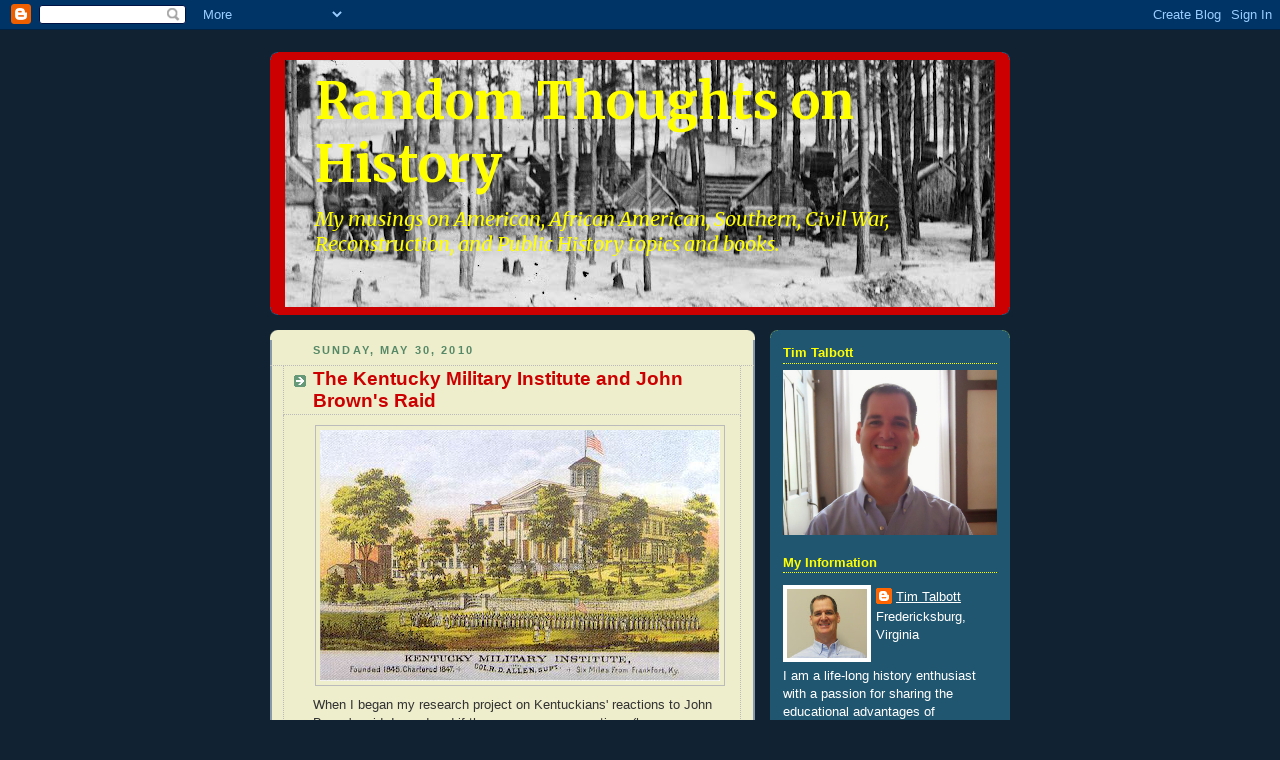

--- FILE ---
content_type: text/html; charset=UTF-8
request_url: https://randomthoughtsonhistory.blogspot.com/2010/05/
body_size: 30400
content:
<!DOCTYPE html>
<html dir='ltr' xmlns='http://www.w3.org/1999/xhtml' xmlns:b='http://www.google.com/2005/gml/b' xmlns:data='http://www.google.com/2005/gml/data' xmlns:expr='http://www.google.com/2005/gml/expr'>
<head>
<link href='https://www.blogger.com/static/v1/widgets/2944754296-widget_css_bundle.css' rel='stylesheet' type='text/css'/>
<meta content='text/html; charset=UTF-8' http-equiv='Content-Type'/>
<meta content='blogger' name='generator'/>
<link href='https://randomthoughtsonhistory.blogspot.com/favicon.ico' rel='icon' type='image/x-icon'/>
<link href='http://randomthoughtsonhistory.blogspot.com/2010/05/' rel='canonical'/>
<link rel="alternate" type="application/atom+xml" title="Random Thoughts on History - Atom" href="https://randomthoughtsonhistory.blogspot.com/feeds/posts/default" />
<link rel="alternate" type="application/rss+xml" title="Random Thoughts on History - RSS" href="https://randomthoughtsonhistory.blogspot.com/feeds/posts/default?alt=rss" />
<link rel="service.post" type="application/atom+xml" title="Random Thoughts on History - Atom" href="https://www.blogger.com/feeds/6733508189924773862/posts/default" />
<!--Can't find substitution for tag [blog.ieCssRetrofitLinks]-->
<meta content='http://randomthoughtsonhistory.blogspot.com/2010/05/' property='og:url'/>
<meta content='Random Thoughts on History' property='og:title'/>
<meta content='My musings on American, African American, Southern, Civil War,  Reconstruction, and Public History topics and books.' property='og:description'/>
<title>Random Thoughts on History: May 2010</title>
<style type='text/css'>@font-face{font-family:'Merriweather';font-style:italic;font-weight:400;font-stretch:100%;font-display:swap;src:url(//fonts.gstatic.com/s/merriweather/v33/u-4B0qyriQwlOrhSvowK_l5-eTxCVx0ZbwLvKH2Gk9hLmp0v5yA-xXPqCzLvPee1XYk_XSf-FmTCUG36AvH4ZL_Ean2DTA.woff2)format('woff2');unicode-range:U+0460-052F,U+1C80-1C8A,U+20B4,U+2DE0-2DFF,U+A640-A69F,U+FE2E-FE2F;}@font-face{font-family:'Merriweather';font-style:italic;font-weight:400;font-stretch:100%;font-display:swap;src:url(//fonts.gstatic.com/s/merriweather/v33/u-4B0qyriQwlOrhSvowK_l5-eTxCVx0ZbwLvKH2Gk9hLmp0v5yA-xXPqCzLvPee1XYk_XSf-FmTCUG3zAvH4ZL_Ean2DTA.woff2)format('woff2');unicode-range:U+0301,U+0400-045F,U+0490-0491,U+04B0-04B1,U+2116;}@font-face{font-family:'Merriweather';font-style:italic;font-weight:400;font-stretch:100%;font-display:swap;src:url(//fonts.gstatic.com/s/merriweather/v33/u-4B0qyriQwlOrhSvowK_l5-eTxCVx0ZbwLvKH2Gk9hLmp0v5yA-xXPqCzLvPee1XYk_XSf-FmTCUG34AvH4ZL_Ean2DTA.woff2)format('woff2');unicode-range:U+0102-0103,U+0110-0111,U+0128-0129,U+0168-0169,U+01A0-01A1,U+01AF-01B0,U+0300-0301,U+0303-0304,U+0308-0309,U+0323,U+0329,U+1EA0-1EF9,U+20AB;}@font-face{font-family:'Merriweather';font-style:italic;font-weight:400;font-stretch:100%;font-display:swap;src:url(//fonts.gstatic.com/s/merriweather/v33/u-4B0qyriQwlOrhSvowK_l5-eTxCVx0ZbwLvKH2Gk9hLmp0v5yA-xXPqCzLvPee1XYk_XSf-FmTCUG35AvH4ZL_Ean2DTA.woff2)format('woff2');unicode-range:U+0100-02BA,U+02BD-02C5,U+02C7-02CC,U+02CE-02D7,U+02DD-02FF,U+0304,U+0308,U+0329,U+1D00-1DBF,U+1E00-1E9F,U+1EF2-1EFF,U+2020,U+20A0-20AB,U+20AD-20C0,U+2113,U+2C60-2C7F,U+A720-A7FF;}@font-face{font-family:'Merriweather';font-style:italic;font-weight:400;font-stretch:100%;font-display:swap;src:url(//fonts.gstatic.com/s/merriweather/v33/u-4B0qyriQwlOrhSvowK_l5-eTxCVx0ZbwLvKH2Gk9hLmp0v5yA-xXPqCzLvPee1XYk_XSf-FmTCUG33AvH4ZL_Ean0.woff2)format('woff2');unicode-range:U+0000-00FF,U+0131,U+0152-0153,U+02BB-02BC,U+02C6,U+02DA,U+02DC,U+0304,U+0308,U+0329,U+2000-206F,U+20AC,U+2122,U+2191,U+2193,U+2212,U+2215,U+FEFF,U+FFFD;}@font-face{font-family:'Merriweather';font-style:normal;font-weight:700;font-stretch:100%;font-display:swap;src:url(//fonts.gstatic.com/s/merriweather/v33/u-4D0qyriQwlOrhSvowK_l5UcA6zuSYEqOzpPe3HOZJ5eX1WtLaQwmYiScCmDxhtNOKl8yDrOSAaGV31CPDaYKfFQn0.woff2)format('woff2');unicode-range:U+0460-052F,U+1C80-1C8A,U+20B4,U+2DE0-2DFF,U+A640-A69F,U+FE2E-FE2F;}@font-face{font-family:'Merriweather';font-style:normal;font-weight:700;font-stretch:100%;font-display:swap;src:url(//fonts.gstatic.com/s/merriweather/v33/u-4D0qyriQwlOrhSvowK_l5UcA6zuSYEqOzpPe3HOZJ5eX1WtLaQwmYiScCmDxhtNOKl8yDrOSAaEF31CPDaYKfFQn0.woff2)format('woff2');unicode-range:U+0301,U+0400-045F,U+0490-0491,U+04B0-04B1,U+2116;}@font-face{font-family:'Merriweather';font-style:normal;font-weight:700;font-stretch:100%;font-display:swap;src:url(//fonts.gstatic.com/s/merriweather/v33/u-4D0qyriQwlOrhSvowK_l5UcA6zuSYEqOzpPe3HOZJ5eX1WtLaQwmYiScCmDxhtNOKl8yDrOSAaG131CPDaYKfFQn0.woff2)format('woff2');unicode-range:U+0102-0103,U+0110-0111,U+0128-0129,U+0168-0169,U+01A0-01A1,U+01AF-01B0,U+0300-0301,U+0303-0304,U+0308-0309,U+0323,U+0329,U+1EA0-1EF9,U+20AB;}@font-face{font-family:'Merriweather';font-style:normal;font-weight:700;font-stretch:100%;font-display:swap;src:url(//fonts.gstatic.com/s/merriweather/v33/u-4D0qyriQwlOrhSvowK_l5UcA6zuSYEqOzpPe3HOZJ5eX1WtLaQwmYiScCmDxhtNOKl8yDrOSAaGl31CPDaYKfFQn0.woff2)format('woff2');unicode-range:U+0100-02BA,U+02BD-02C5,U+02C7-02CC,U+02CE-02D7,U+02DD-02FF,U+0304,U+0308,U+0329,U+1D00-1DBF,U+1E00-1E9F,U+1EF2-1EFF,U+2020,U+20A0-20AB,U+20AD-20C0,U+2113,U+2C60-2C7F,U+A720-A7FF;}@font-face{font-family:'Merriweather';font-style:normal;font-weight:700;font-stretch:100%;font-display:swap;src:url(//fonts.gstatic.com/s/merriweather/v33/u-4D0qyriQwlOrhSvowK_l5UcA6zuSYEqOzpPe3HOZJ5eX1WtLaQwmYiScCmDxhtNOKl8yDrOSAaFF31CPDaYKfF.woff2)format('woff2');unicode-range:U+0000-00FF,U+0131,U+0152-0153,U+02BB-02BC,U+02C6,U+02DA,U+02DC,U+0304,U+0308,U+0329,U+2000-206F,U+20AC,U+2122,U+2191,U+2193,U+2212,U+2215,U+FEFF,U+FFFD;}</style>
<style id='page-skin-1' type='text/css'><!--
/*
-----------------------------------------------
Blogger Template Style
Name:     Rounders 3
Designer: Douglas Bowman
URL:      www.stopdesign.com
Date:     27 Feb 2004
Updated by: Blogger Team
----------------------------------------------- */
/* Variable definitions
====================
<Variable name="mainBgColor" description="Main Background Color"
type="color" default="#eec">
<Variable name="mainTextColor" description="Text Color" type="color"
default="#333">
<Variable name="postTitleColor" description="Post Title Color" type="color"
default="#333">
<Variable name="dateHeaderColor" description="Date Header Color"
type="color" default="#586">
<Variable name="borderColor" description="Post Border Color" type="color"
default="#bbb">
<Variable name="mainLinkColor" description="Link Color" type="color"
default="#456">
<Variable name="mainVisitedLinkColor" description="Visited Link Color"
type="color" default="#234">
<Variable name="titleBgColor" description="Page Header Background Color"
type="color" default="#357">
<Variable name="titleTextColor" description="Blog Title Color"
type="color" default="#fff">
<Variable name="topSidebarHeaderColor"
description="Top Sidebar Title Color"
type="color" default="#fff">
<Variable name="topSidebarBgColor"
description="Top Sidebar Background Color"
type="color" default="#586">
<Variable name="topSidebarTextColor" description="Top Sidebar Text Color"
type="color" default="#fff">
<Variable name="topSidebarLinkColor" description="Top Sidebar Link Color"
type="color" default="#fff">
<Variable name="topSidebarVisitedLinkColor"
description="Top Sidebar Visited Link Color"
type="color" default="#fff">
<Variable name="bottomSidebarHeaderColor"
description="Bottom Sidebar Title Color"
type="color" default="#abc">
<Variable name="bottomSidebarLinkColor"
description="Bottom Sidebar Link Color"
type="color" default="#99ddbb">
<Variable name="bottomSidebarVisitedLinkColor"
description="Bottom Sidebar Visited Link Color"
type="color" default="#ffffff">
<Variable name="bodyFont" description="Text Font" type="font"
default="normal normal 100% 'Trebuchet MS',Verdana,Arial,Sans-serif">
<Variable name="pageTitleFont" description="Blog Title Font" type="font"
default="normal bold 200% 'Trebuchet MS',Verdana,Arial,Sans-serif">
<Variable name="descriptionFont" description="Blog Description Font" type="font"
default="normal normal 100% 'Trebuchet MS',Verdana,Arial,Sans-serif">
<Variable name="headerFont" description="Sidebar Title Font" type="font"
default="normal bold 100% 'Trebuchet MS',Verdana,Arial,Sans-serif">
<Variable name="postTitleFont" description="Post Title Font" type="font"
default="normal bold 135% 'Trebuchet MS',Verdana,Arial,Sans-serif">
<Variable name="startSide" description="Start side in blog language"
type="automatic" default="left">
<Variable name="endSide" description="End side in blog language"
type="automatic" default="right">
*/
body {
background:#123;
margin:0;
text-align:center;
line-height: 1.5em;
font: x-small Trebuchet MS, Verdana, Arial, Sans-serif;
color:#333333;
font-size/* */:/**/small;
font-size: /**/small;
}
/* Page Structure
----------------------------------------------- */
/* The images which help create rounded corners depend on the
following widths and measurements. If you want to change
these measurements, the images will also need to change.
*/
#outer-wrapper {
width:740px;
margin:0 auto;
text-align:left;
font: normal normal 100% 'Trebuchet MS',Verdana,Arial,Sans-serif;
}
#main-wrap1 {
width:485px;
float:left;
background:#eeeecc url("//www1.blogblog.com/rounders3/corners_main_bot.gif") no-repeat left bottom;
margin:15px 0 0;
padding:0 0 10px;
color:#333333;
font-size:97%;
line-height:1.5em;
word-wrap: break-word; /* fix for long text breaking sidebar float in IE */
overflow: hidden;     /* fix for long non-text content breaking IE sidebar float */
}
#main-wrap2 {
float:left;
width:100%;
background:url("//www1.blogblog.com/rounders3/corners_main_top.gif") no-repeat left top;
padding:10px 0 0;
}
#main {
background:url("//www.blogblog.com/rounders3/rails_main.gif") repeat-y left;
padding:0;
width:485px;
}
#sidebar-wrap {
width:240px;
float:right;
margin:15px 0 0;
font-size:97%;
line-height:1.5em;
word-wrap: break-word; /* fix for long text breaking sidebar float in IE */
overflow: hidden;     /* fix for long non-text content breaking IE sidebar float */
}
.main .widget {
margin-top: 4px;
width: 468px;
padding: 0 13px;
}
.main .Blog {
margin: 0;
padding: 0;
width: 484px;
}
/* Links
----------------------------------------------- */
a:link {
color: #445566;
}
a:visited {
color: #223344;
}
a:hover {
color: #223344;
}
a img {
border-width:0;
}
/* Blog Header
----------------------------------------------- */
#header-wrapper {
background:#cc0000 url("//www2.blogblog.com/rounders3/corners_cap_top.gif") no-repeat left top;
margin-top:22px;
margin-right:0;
margin-bottom:0;
margin-left:0;
padding-top:8px;
padding-right:0;
padding-bottom:0;
padding-left:0;
color:#ffff00;
}
#header {
background:url("//www.blogblog.com/rounders3/corners_cap_bot.gif") no-repeat left bottom;
padding:0 15px 8px;
}
#header h1 {
margin:0;
padding:10px 30px 5px;
line-height:1.2em;
font: normal bold 50px Merriweather;
}
#header a,
#header a:visited {
text-decoration:none;
color: #ffff00;
}
#header .description {
margin:0;
padding:5px 30px 10px;
line-height:1.5em;
font: italic normal 20px Merriweather;
}
/* Posts
----------------------------------------------- */
h2.date-header {
margin-top:0;
margin-right:28px;
margin-bottom:0;
margin-left:43px;
font-size:85%;
line-height:2em;
text-transform:uppercase;
letter-spacing:.2em;
color:#558866;
}
.post {
margin:.3em 0 25px;
padding:0 13px;
border:1px dotted #bbbbbb;
border-width:1px 0;
}
.post h3 {
margin:0;
line-height:1.5em;
background:url("//www2.blogblog.com/rounders3/icon_arrow.gif") no-repeat 10px .5em;
display:block;
border:1px dotted #bbbbbb;
border-width:0 1px 1px;
padding-top:2px;
padding-right:14px;
padding-bottom:2px;
padding-left:29px;
color: #cc0000;
font: normal bold 149% 'Trebuchet MS',Verdana,Arial,Sans-serif;
}
.post h3 a, .post h3 a:visited {
text-decoration:none;
color: #cc0000;
}
a.title-link:hover {
background-color: #bbbbbb;
color: #333333;
}
.post-body {
border:1px dotted #bbbbbb;
border-width:0 1px 1px;
border-bottom-color:#eeeecc;
padding-top:10px;
padding-right:14px;
padding-bottom:1px;
padding-left:29px;
}
html>body .post-body {
border-bottom-width:0;
}
.post-body {
margin:0 0 .75em;
}
.post-body blockquote {
line-height:1.3em;
}
.post-footer {
background: #ffffff;
margin:0;
padding-top:2px;
padding-right:14px;
padding-bottom:2px;
padding-left:29px;
border:1px dotted #bbbbbb;
border-width:1px;
font-size:100%;
line-height:1.5em;
color: #666666;
}
/*
The first line of the post footer might only have floated text, so we need to give it a height.
The height comes from the post-footer line-height
*/
.post-footer-line-1 {
min-height:1.5em;
_height:1.5em;
}
.post-footer p {
margin: 0;
}
html>body .post-footer {
border-bottom-color:transparent;
}
.uncustomized-post-template .post-footer {
text-align: right;
}
.uncustomized-post-template .post-author,
.uncustomized-post-template .post-timestamp {
display: block;
float: left;
text-align:left;
margin-right: 4px;
}
.post-footer a {
color: #456;
}
.post-footer a:hover {
color: #234;
}
a.comment-link {
/* IE5.0/Win doesn't apply padding to inline elements,
so we hide these two declarations from it */
background/* */:/**/url("//www.blogblog.com/rounders/icon_comment_left.gif") no-repeat left 45%;
padding-left:14px;
}
html>body a.comment-link {
/* Respecified, for IE5/Mac's benefit */
background:url("//www.blogblog.com/rounders3/icon_comment_left.gif") no-repeat left 45%;
padding-left:14px;
}
.post img {
margin-top:0;
margin-right:0;
margin-bottom:5px;
margin-left:0;
padding:4px;
border:1px solid #bbbbbb;
}
blockquote {
margin:.75em 0;
border:1px dotted #bbbbbb;
border-width:1px 0;
padding:5px 15px;
color: #558866;
}
.post blockquote p {
margin:.5em 0;
}
#blog-pager-newer-link {
float: left;
margin-left: 13px;
}
#blog-pager-older-link {
float: right;
margin-right: 13px;
}
#blog-pager {
text-align: center;
}
.feed-links {
clear: both;
line-height: 2.5em;
margin-left: 13px;
}
/* Comments
----------------------------------------------- */
#comments {
margin:-25px 13px 0;
border:1px dotted #bbbbbb;
border-width:0 1px 1px;
padding-top:20px;
padding-right:0;
padding-bottom:15px;
padding-left:0;
}
#comments h4 {
margin:0 0 10px;
padding-top:0;
padding-right:14px;
padding-bottom:2px;
padding-left:29px;
border-bottom:1px dotted #bbbbbb;
font-size:120%;
line-height:1.4em;
color:#cc0000;
}
#comments-block {
margin-top:0;
margin-right:15px;
margin-bottom:0;
margin-left:9px;
}
.comment-author {
background:url("//www.blogblog.com/rounders3/icon_comment_left.gif") no-repeat 2px .3em;
margin:.5em 0;
padding-top:0;
padding-right:0;
padding-bottom:0;
padding-left:20px;
font-weight:bold;
}
.comment-body {
margin:0 0 1.25em;
padding-top:0;
padding-right:0;
padding-bottom:0;
padding-left:20px;
}
.comment-body p {
margin:0 0 .5em;
}
.comment-footer {
margin:0 0 .5em;
padding-top:0;
padding-right:0;
padding-bottom:.75em;
padding-left:20px;
}
.comment-footer a:link {
color: #333;
}
.deleted-comment {
font-style:italic;
color:gray;
}
.comment-form {
padding-left:20px;
padding-right:5px;
}
#comments .comment-form h4 {
padding-left:0px;
}
/* Profile
----------------------------------------------- */
.profile-img {
float: left;
margin-top: 5px;
margin-right: 5px;
margin-bottom: 5px;
margin-left: 0;
border: 4px solid #ffffff;
}
.profile-datablock {
margin-top:0;
margin-right:15px;
margin-bottom:.5em;
margin-left:0;
padding-top:8px;
}
.profile-link {
background:url("//www.blogblog.com/rounders3/icon_profile_left.gif") no-repeat left .1em;
padding-left:15px;
font-weight:bold;
}
.profile-textblock {
clear: both;
margin: 0;
}
.sidebar .clear, .main .widget .clear {
clear: both;
}
#sidebartop-wrap {
background:#215670 url("//www.blogblog.com/rounders3/corners_prof_bot.gif") no-repeat left bottom;
margin:0px 0px 15px;
padding:0px 0px 10px;
color:#ffffff;
}
#sidebartop-wrap2 {
background:url("//www2.blogblog.com/rounders3/corners_prof_top.gif") no-repeat left top;
padding: 10px 0 0;
margin:0;
border-width:0;
}
#sidebartop h2 {
line-height:1.5em;
color:#ffff00;
border-bottom: 1px dotted #ffff00;
font: normal bold 100% 'Trebuchet MS',Verdana,Arial,Sans-serif;
margin-bottom: 0.5em;
}
#sidebartop a {
color: #ffffff;
}
#sidebartop a:hover {
color: #ffffff;
}
#sidebartop a:visited {
color: #ffffff;
}
#sidebar a {
color: #eeeecc;
}
#sidebar a:hover,
#sidebar a:visited {
color: #eeeecc;
}
/* Sidebar Boxes
----------------------------------------------- */
.sidebar .widget {
margin:.5em 13px 1.25em;
padding:0 0px;
}
.widget-content {
margin-top: 0.5em;
}
#sidebarbottom-wrap1 {
background:#cc0000 url("//www.blogblog.com/rounders3/corners_side_top.gif") no-repeat left top;
margin:0 0 15px;
padding:10px 0 0;
color: #ffff00;
}
#sidebarbottom-wrap2 {
background:url("//www1.blogblog.com/rounders3/corners_side_bot.gif") no-repeat left bottom;
padding:0 0 8px;
}
.sidebar h2 {
margin-top:0;
margin-right:0;
margin-bottom:.5em;
margin-left:0;
padding:0 0 .2em;
line-height:1.5em;
font:normal bold 100% 'Trebuchet MS',Verdana,Arial,Sans-serif;
}
.sidebar ul {
list-style:none;
margin:0 0 1.25em;
padding:0;
}
.sidebar ul li {
background:url("//www2.blogblog.com/rounders3/icon_arrow_sm.gif") no-repeat 2px .25em;
margin:0;
padding-top:0;
padding-right:0;
padding-bottom:3px;
padding-left:16px;
margin-bottom:3px;
border-bottom:1px dotted #bbbbbb;
line-height:1.4em;
}
.sidebar p {
margin:0 0 .6em;
}
#sidebar h2 {
color: #eeeecc;
border-bottom: 1px dotted #eeeecc;
}
/* Footer
----------------------------------------------- */
#footer-wrap1 {
clear:both;
margin:0 0 10px;
padding:15px 0 0;
}
#footer-wrap2 {
background:#cc0000 url("//www2.blogblog.com/rounders3/corners_cap_top.gif") no-repeat left top;
color:#ffff00;
}
#footer {
background:url("//www.blogblog.com/rounders3/corners_cap_bot.gif") no-repeat left bottom;
padding:8px 15px;
}
#footer hr {display:none;}
#footer p {margin:0;}
#footer a {color:#ffff00;}
#footer .widget-content {
margin:0;
}
/** Page structure tweaks for layout editor wireframe */
body#layout #main-wrap1,
body#layout #sidebar-wrap,
body#layout #header-wrapper {
margin-top: 0;
}
body#layout #header, body#layout #header-wrapper,
body#layout #outer-wrapper {
margin-left:0,
margin-right: 0;
padding: 0;
}
body#layout #outer-wrapper {
width: 730px;
}
body#layout #footer-wrap1 {
padding-top: 0;
}

--></style>
<link href='https://www.blogger.com/dyn-css/authorization.css?targetBlogID=6733508189924773862&amp;zx=20dc6710-9692-4451-965f-816187c8c702' media='none' onload='if(media!=&#39;all&#39;)media=&#39;all&#39;' rel='stylesheet'/><noscript><link href='https://www.blogger.com/dyn-css/authorization.css?targetBlogID=6733508189924773862&amp;zx=20dc6710-9692-4451-965f-816187c8c702' rel='stylesheet'/></noscript>
<meta name='google-adsense-platform-account' content='ca-host-pub-1556223355139109'/>
<meta name='google-adsense-platform-domain' content='blogspot.com'/>

</head>
<body>
<div class='navbar section' id='navbar'><div class='widget Navbar' data-version='1' id='Navbar1'><script type="text/javascript">
    function setAttributeOnload(object, attribute, val) {
      if(window.addEventListener) {
        window.addEventListener('load',
          function(){ object[attribute] = val; }, false);
      } else {
        window.attachEvent('onload', function(){ object[attribute] = val; });
      }
    }
  </script>
<div id="navbar-iframe-container"></div>
<script type="text/javascript" src="https://apis.google.com/js/platform.js"></script>
<script type="text/javascript">
      gapi.load("gapi.iframes:gapi.iframes.style.bubble", function() {
        if (gapi.iframes && gapi.iframes.getContext) {
          gapi.iframes.getContext().openChild({
              url: 'https://www.blogger.com/navbar/6733508189924773862?origin\x3dhttps://randomthoughtsonhistory.blogspot.com',
              where: document.getElementById("navbar-iframe-container"),
              id: "navbar-iframe"
          });
        }
      });
    </script><script type="text/javascript">
(function() {
var script = document.createElement('script');
script.type = 'text/javascript';
script.src = '//pagead2.googlesyndication.com/pagead/js/google_top_exp.js';
var head = document.getElementsByTagName('head')[0];
if (head) {
head.appendChild(script);
}})();
</script>
</div></div>
<div id='outer-wrapper'>
<div id='header-wrapper'>
<div class='header section' id='header'><div class='widget Header' data-version='1' id='Header1'>
<div id='header-inner' style='background-image: url("https://blogger.googleusercontent.com/img/b/R29vZ2xl/AVvXsEh7W3oMDeyb-_V-rZ3mZ-oslfHE_2bmrRxEUSli7gjTj5aAqmvSO4cQ22qZNJqOHHpgmEm21llxAx37BlBG7wRL-QsKoYXzvhK6QgHeMNwoUSrfrZKtpcWFSlUhukgWLoCaJCpk2i4Of0ag/s740/Winter+Quarters.tif"); background-position: left; min-height: 247px; _height: 247px; background-repeat: no-repeat; '>
<div class='titlewrapper' style='background: transparent'>
<h1 class='title' style='background: transparent; border-width: 0px'>
<a href='https://randomthoughtsonhistory.blogspot.com/'>
Random Thoughts on History
</a>
</h1>
</div>
<div class='descriptionwrapper'>
<p class='description'><span>My musings on American, African American, Southern, Civil War,  Reconstruction, and Public History topics and books.</span></p>
</div>
</div>
</div></div>
</div>
<div id='crosscol-wrapper' style='text-align:center'>
<div class='crosscol no-items section' id='crosscol'></div>
</div>
<div id='main-wrap1'><div id='main-wrap2'>
<div class='main section' id='main'><div class='widget Blog' data-version='1' id='Blog1'>
<div class='blog-posts hfeed'>

          <div class="date-outer">
        
<h2 class='date-header'><span>Sunday, May 30, 2010</span></h2>

          <div class="date-posts">
        
<div class='post-outer'>
<div class='post hentry uncustomized-post-template' itemprop='blogPost' itemscope='itemscope' itemtype='http://schema.org/BlogPosting'>
<meta content='https://blogger.googleusercontent.com/img/b/R29vZ2xl/AVvXsEhZzZfJxPwJ5ZQYA-aOqYo_FDqsgntpb1hr3EXcjZZh6VeEJXTwF-jcSVu7jWzqF45g4ArjAxyChqd9zJDcngqMy8-MYzy_QI4hvpJzBDdaa1OnR9JQQmCrNqhlONiX5CeUztkwsv7p34A/s400/frankfort_kentucky-600.jpg' itemprop='image_url'/>
<meta content='6733508189924773862' itemprop='blogId'/>
<meta content='5491451345537636667' itemprop='postId'/>
<a name='5491451345537636667'></a>
<h3 class='post-title entry-title' itemprop='name'>
<a href='https://randomthoughtsonhistory.blogspot.com/2010/05/kentucky-military-institute-and-john.html'>The Kentucky Military Institute and John Brown's Raid</a>
</h3>
<div class='post-header'>
<div class='post-header-line-1'></div>
</div>
<div class='post-body entry-content' id='post-body-5491451345537636667' itemprop='description articleBody'>
<a href="https://blogger.googleusercontent.com/img/b/R29vZ2xl/AVvXsEhZzZfJxPwJ5ZQYA-aOqYo_FDqsgntpb1hr3EXcjZZh6VeEJXTwF-jcSVu7jWzqF45g4ArjAxyChqd9zJDcngqMy8-MYzy_QI4hvpJzBDdaa1OnR9JQQmCrNqhlONiX5CeUztkwsv7p34A/s1600/frankfort_kentucky-600.jpg"><img alt="" border="0" id="BLOGGER_PHOTO_ID_5477034593416475458" src="https://blogger.googleusercontent.com/img/b/R29vZ2xl/AVvXsEhZzZfJxPwJ5ZQYA-aOqYo_FDqsgntpb1hr3EXcjZZh6VeEJXTwF-jcSVu7jWzqF45g4ArjAxyChqd9zJDcngqMy8-MYzy_QI4hvpJzBDdaa1OnR9JQQmCrNqhlONiX5CeUztkwsv7p34A/s400/frankfort_kentucky-600.jpg" style="TEXT-ALIGN: center; MARGIN: 0px auto 10px; WIDTH: 400px; DISPLAY: block; HEIGHT: 251px; CURSOR: hand" /></a> When I began my research project on Kentuckians' reactions to John Brown's raid, I wondered if there were any connections (however remote) between the Kentucky Military Institute and the state's responses to the raid. I suppose this came to mind due to the noted role that the Virginia Military Institute played in Brown's execution. The Virginia cadets were used as guards at that event on December 2, 1859 in Charlestown, Virginia, and were accompanied by Professor and Major Thomas Jonathan Jackson, later to be known as "Stonewall." In addition, Virginian and arch-secessionist, Edmund Ruffin, borrowed an overcoat from the cadets in order to observe the hanging in person, as civilians were not supposed to be in attendance.<br /><br /><div><a href="https://blogger.googleusercontent.com/img/b/R29vZ2xl/AVvXsEj-7_LemPTn8_1WlSDo9JshKKTIZk9K8JlVUuQZiFUqWhgoAiUzZ4sK7_Jv158ZRNBO0G_NRmJKX-jhBfwZ9jNixQ9huazA41G2OCu18JdmOSAkgF0W8tn2HqCnu8hEFP7lPvWJ5sHkY70/s1600/Yeoman+10-18-59_edited.jpg"><img alt="" border="0" id="BLOGGER_PHOTO_ID_5477034403901278530" src="https://blogger.googleusercontent.com/img/b/R29vZ2xl/AVvXsEj-7_LemPTn8_1WlSDo9JshKKTIZk9K8JlVUuQZiFUqWhgoAiUzZ4sK7_Jv158ZRNBO0G_NRmJKX-jhBfwZ9jNixQ9huazA41G2OCu18JdmOSAkgF0W8tn2HqCnu8hEFP7lPvWJ5sHkY70/s400/Yeoman+10-18-59_edited.jpg" style="TEXT-ALIGN: center; MARGIN: 0px auto 10px; WIDTH: 380px; DISPLAY: block; HEIGHT: 442px; CURSOR: hand" /></a> </div><div></div><div>I was pleased to recently find that my hunches were correct; indeed KMI did have connections in response to the raid. In the Friday, January 20, 1860 edition of the Lexington <em>Kentucky Statesman</em> newspaper an article ran under the title of "Citizen Soldiery." In the immediate aftermath of Harpers Ferry, Kentucky newspaper editors vehemently called for a reorganization of the state's militia system, which was also later demanded by Governor Magoffin. A new state militia system, the Kentucky State Guard, finally took effect by order of the state legislature in March 1860. But, in the weeks after Brown's execution the demand was still being made to secure the safety of Kentucky's citizens. </div><div></div><div></div><div>In the "Citizen Soldiery" article the <em>Kentucky Statesman</em> editor called attention to a recent submission to the Frankfort <em>Yeoman</em> newspaper that praised KMI, which was located near the capital city. The editor explained that, there was an "importance of establishing our State militia upon a war footing, defensive if not offensive." He went on to state that, "Ours is a border State, and whenever the conflict comes, we must stand the brunt of the battle....Geography has assigned Kentucky her position, and her people will accept it in no craven spirit; and our legislators should not leave it to a late posterity to reproach them with being unfaithful guardians upon our watch-towers."</div><div></div><div></div><div>The editor then closed with his recommendation and full endorsement of KMI, especially in the then present tying times. He stated, "We recommend this <em>Military</em> Institute to the patronage of the citizens of Kentucky; for their sons may require the sword as well as they scythe; and they will find, unless some good Providence give a different direction upon this mad time, that those men will be most useful to their State who have made more proficiency in <em>tactics</em> than in the quieter paths of the classics." (Emphasis in original.)</div><div></div><div><br /></div><div><a href="https://blogger.googleusercontent.com/img/b/R29vZ2xl/AVvXsEg5wi8ntdS4I2ISyoZcqcusO6cultXb2Z7uNSE_TN902UR5QFWIPl3p3BUbdr9DC0M_R6aoD1Q3BU8O70n5YXMhyphenhyphenDOEaWsok-kOzMCamXP0_xrkxFVEf10qkFVa0eUtfnCXUeI3OSn4RGs/s1600/KMI.jpg"><img alt="" border="0" id="BLOGGER_PHOTO_ID_5477033609284226322" src="https://blogger.googleusercontent.com/img/b/R29vZ2xl/AVvXsEg5wi8ntdS4I2ISyoZcqcusO6cultXb2Z7uNSE_TN902UR5QFWIPl3p3BUbdr9DC0M_R6aoD1Q3BU8O70n5YXMhyphenhyphenDOEaWsok-kOzMCamXP0_xrkxFVEf10qkFVa0eUtfnCXUeI3OSn4RGs/s400/KMI.jpg" style="TEXT-ALIGN: center; MARGIN: 0px auto 10px; WIDTH: 400px; DISPLAY: block; HEIGHT: 300px; CURSOR: hand" /></a> </div><div><br />The Kentucky Military Institute was founded in 1845 by Robert T.P. Allen, a former West Point graduate, veteran of the Seminole War, and professor at Transylvania University, and was chartered in 1847. The institute was located just six miles south of Frankfort and drew students largely from the Ohio River valley and the Southern states. The school produced scores of soldiers for both the Union and Confederacy during the Civil War. In 1894 the school moved to Mt. Sterling, Kentucky, and then in 1896 moved to Lyndon, in Jefferson County, Kentucky. In 1906 the Institute began the interesting (and I'm sure popular) practice of moving its winter session to Florida, and apparently and strangely, it kept up the practice until it closed its doors in 1971. </div><div></div><div></div><div>Military institutes were extremely popular choices for Southern parents in the antebellum years. Almost every Southern state could count one or more private or state supported military schools. In his book, <em>The Militant South</em>, historian John Hope Franklin explained their appeal to antebellum Southerners. A military style education, "provided the type of experience that made for stronger, healthier men," plus it encouraged a high level of scholarship, reinforced Southern values, and properly prepared the pupils for their futures as Southern men .(pg. 139)</div><div></div><div></div><div>As my research continues, I hope to find more interesting connections between KMI and John Brown's raid.<br /><div></div></div>
<div style='clear: both;'></div>
</div>
<div class='post-footer'>
<div class='post-footer-line post-footer-line-1'>
<span class='post-author vcard'>
Posted by
<span class='fn' itemprop='author' itemscope='itemscope' itemtype='http://schema.org/Person'>
<meta content='https://www.blogger.com/profile/02184297245966915181' itemprop='url'/>
<a class='g-profile' href='https://www.blogger.com/profile/02184297245966915181' rel='author' title='author profile'>
<span itemprop='name'>Tim Talbott</span>
</a>
</span>
</span>
<span class='post-timestamp'>
at
<meta content='http://randomthoughtsonhistory.blogspot.com/2010/05/kentucky-military-institute-and-john.html' itemprop='url'/>
<a class='timestamp-link' href='https://randomthoughtsonhistory.blogspot.com/2010/05/kentucky-military-institute-and-john.html' rel='bookmark' title='permanent link'><abbr class='published' itemprop='datePublished' title='2010-05-30T08:06:00-04:00'>8:06&#8239;AM</abbr></a>
</span>
<span class='post-comment-link'>
<a class='comment-link' href='https://randomthoughtsonhistory.blogspot.com/2010/05/kentucky-military-institute-and-john.html#comment-form' onclick=''>
1 comment:
  </a>
</span>
<span class='post-icons'>
<span class='item-control blog-admin pid-854631663'>
<a href='https://www.blogger.com/post-edit.g?blogID=6733508189924773862&postID=5491451345537636667&from=pencil' title='Edit Post'>
<img alt='' class='icon-action' height='18' src='https://resources.blogblog.com/img/icon18_edit_allbkg.gif' width='18'/>
</a>
</span>
</span>
<div class='post-share-buttons goog-inline-block'>
</div>
</div>
<div class='post-footer-line post-footer-line-2'>
<span class='post-labels'>
</span>
</div>
<div class='post-footer-line post-footer-line-3'>
<span class='post-location'>
</span>
</div>
</div>
</div>
</div>

          </div></div>
        

          <div class="date-outer">
        
<h2 class='date-header'><span>Tuesday, May 25, 2010</span></h2>

          <div class="date-posts">
        
<div class='post-outer'>
<div class='post hentry uncustomized-post-template' itemprop='blogPost' itemscope='itemscope' itemtype='http://schema.org/BlogPosting'>
<meta content='https://blogger.googleusercontent.com/img/b/R29vZ2xl/AVvXsEi832s372n9QIei50SQE3Xs2OoUJ0TqoMQ9M5i6Ju8BG1LaFsNNoDIj5tlQBiiTYOHmuRNIpj9Zostz9Nt-iOOOmvOwKHZH67lMRpOJDUONK2SiG-eqGj8gNJ-FjwRuQ5agJyFQUQcIdb0/s400/wilderness.jpg' itemprop='image_url'/>
<meta content='6733508189924773862' itemprop='blogId'/>
<meta content='1887279433834791582' itemprop='postId'/>
<a name='1887279433834791582'></a>
<h3 class='post-title entry-title' itemprop='name'>
<a href='https://randomthoughtsonhistory.blogspot.com/2010/05/wilderness-battlefield-on-national.html'>The Wilderness Battlefield on the National Trust's Top Eleven Endangered Sites</a>
</h3>
<div class='post-header'>
<div class='post-header-line-1'></div>
</div>
<div class='post-body entry-content' id='post-body-1887279433834791582' itemprop='description articleBody'>
<a href="https://blogger.googleusercontent.com/img/b/R29vZ2xl/AVvXsEi832s372n9QIei50SQE3Xs2OoUJ0TqoMQ9M5i6Ju8BG1LaFsNNoDIj5tlQBiiTYOHmuRNIpj9Zostz9Nt-iOOOmvOwKHZH67lMRpOJDUONK2SiG-eqGj8gNJ-FjwRuQ5agJyFQUQcIdb0/s1600/wilderness.jpg"><img alt="" border="0" id="BLOGGER_PHOTO_ID_5475336133662908402" src="https://blogger.googleusercontent.com/img/b/R29vZ2xl/AVvXsEi832s372n9QIei50SQE3Xs2OoUJ0TqoMQ9M5i6Ju8BG1LaFsNNoDIj5tlQBiiTYOHmuRNIpj9Zostz9Nt-iOOOmvOwKHZH67lMRpOJDUONK2SiG-eqGj8gNJ-FjwRuQ5agJyFQUQcIdb0/s400/wilderness.jpg" style="MARGIN: 0px 10px 10px 0px; WIDTH: 287px; FLOAT: left; HEIGHT: 400px; CURSOR: hand" /></a>A few posts back I mentioned that the Civil War Preservation Trust (CWPT) had released its top ten endangered battlefields.  Well, just on their heels came the National Trust for Historic Preservation's list of the top eleven endangered historic sites in the United States. <br /><br />It was both pleasing and disturbing to see that the National Trust also included the Wilderness Battlefield to their list.  It was pleasing in that the threat there is being made known to an even larger audience than solely battlefield preservationists, but it is disturbing in that this hallowed ground is in such danger as to make both lists.<br /><br />Along with the Wilderness, the other sites on the top eleven in danger are a diverse group.  Hinchcliffe Stadium in Patterson, New Jersey is only one of three Negro League baseball stadiums still in existence.  Once the home of the New York Black Yankees, this now dilapidated stadium once used to host some of baseball's best players.  Also included on the list is Black Mountain in eastern Kentucky.  The towns of Benham and Lynch were booming coal towns in the first half of the twentieth century, but now the towns face threats from the mineral that first brought them into existence.  Surface and deep coal mining projects endanger the historic feel of these areas, which have worked so hard to reinvent themselves into a special heritage tourism area. <br /><br />The most unusual "site" listed is not actually in one single location.  The National Trust made it a point to explain that deep cuts to states' budgets have caused many state historic sites and state-owned parks to forfeit much of the wonderful work and programming they provide to their citizens.  They report that almost 3o states have experienced budget cuts to their state parks and historic sites and that as many as 400 parks and sites could be closed due to those cuts.  At issue is not only the present availability of the parks and sites, but also the significant damage that could occur due to abandonment and or lack of maintenance.<br /><br />Now is the time to act.  Write your representatives, both state and national, and tell them how important these sites are to you and all citizens.  Visit these sites.  Your tourism dollars can mean whether a site stays open or if it disappears in a flurry of development or possibly closes for good.<br /><br />To learn more about the National Trust for Historic Preservation's Top Eleven Endangered sites click on the following link:<br /><a href="http://www.preservationnation.org/issues/11-most-endangered/">http://www.preservationnation.org/issues/11-most-endangered/</a>
<div style='clear: both;'></div>
</div>
<div class='post-footer'>
<div class='post-footer-line post-footer-line-1'>
<span class='post-author vcard'>
Posted by
<span class='fn' itemprop='author' itemscope='itemscope' itemtype='http://schema.org/Person'>
<meta content='https://www.blogger.com/profile/02184297245966915181' itemprop='url'/>
<a class='g-profile' href='https://www.blogger.com/profile/02184297245966915181' rel='author' title='author profile'>
<span itemprop='name'>Tim Talbott</span>
</a>
</span>
</span>
<span class='post-timestamp'>
at
<meta content='http://randomthoughtsonhistory.blogspot.com/2010/05/wilderness-battlefield-on-national.html' itemprop='url'/>
<a class='timestamp-link' href='https://randomthoughtsonhistory.blogspot.com/2010/05/wilderness-battlefield-on-national.html' rel='bookmark' title='permanent link'><abbr class='published' itemprop='datePublished' title='2010-05-25T18:17:00-04:00'>6:17&#8239;PM</abbr></a>
</span>
<span class='post-comment-link'>
<a class='comment-link' href='https://randomthoughtsonhistory.blogspot.com/2010/05/wilderness-battlefield-on-national.html#comment-form' onclick=''>
No comments:
  </a>
</span>
<span class='post-icons'>
<span class='item-control blog-admin pid-854631663'>
<a href='https://www.blogger.com/post-edit.g?blogID=6733508189924773862&postID=1887279433834791582&from=pencil' title='Edit Post'>
<img alt='' class='icon-action' height='18' src='https://resources.blogblog.com/img/icon18_edit_allbkg.gif' width='18'/>
</a>
</span>
</span>
<div class='post-share-buttons goog-inline-block'>
</div>
</div>
<div class='post-footer-line post-footer-line-2'>
<span class='post-labels'>
</span>
</div>
<div class='post-footer-line post-footer-line-3'>
<span class='post-location'>
</span>
</div>
</div>
</div>
</div>

          </div></div>
        

          <div class="date-outer">
        
<h2 class='date-header'><span>Sunday, May 23, 2010</span></h2>

          <div class="date-posts">
        
<div class='post-outer'>
<div class='post hentry uncustomized-post-template' itemprop='blogPost' itemscope='itemscope' itemtype='http://schema.org/BlogPosting'>
<meta content='https://blogger.googleusercontent.com/img/b/R29vZ2xl/AVvXsEgTkJu1yErY6HiUnj3qjUrL5H0Yn8xs0kg5dzj8TcfaUxf9bZiwDMwSJdjiSHyo3BuFMfIiucOvW5MwNn5fiSkZimMl3Bcu1MoMWP49kAv6I13loRC8qrgubOKNhxZczFulhWNlm5HWr9o/s400/perryville.jpg' itemprop='image_url'/>
<meta content='6733508189924773862' itemprop='blogId'/>
<meta content='6279664869505383954' itemprop='postId'/>
<a name='6279664869505383954'></a>
<h3 class='post-title entry-title' itemprop='name'>
<a href='https://randomthoughtsonhistory.blogspot.com/2010/05/327-acres-at-perryville-is-cwpts-latest.html'>327 Acres at Perryville is CWPT's Latest Charge</a>
</h3>
<div class='post-header'>
<div class='post-header-line-1'></div>
</div>
<div class='post-body entry-content' id='post-body-6279664869505383954' itemprop='description articleBody'>
<a href="https://blogger.googleusercontent.com/img/b/R29vZ2xl/AVvXsEgTkJu1yErY6HiUnj3qjUrL5H0Yn8xs0kg5dzj8TcfaUxf9bZiwDMwSJdjiSHyo3BuFMfIiucOvW5MwNn5fiSkZimMl3Bcu1MoMWP49kAv6I13loRC8qrgubOKNhxZczFulhWNlm5HWr9o/s1600/perryville.jpg"><img alt="" border="0" id="BLOGGER_PHOTO_ID_5474601779501994658" src="https://blogger.googleusercontent.com/img/b/R29vZ2xl/AVvXsEgTkJu1yErY6HiUnj3qjUrL5H0Yn8xs0kg5dzj8TcfaUxf9bZiwDMwSJdjiSHyo3BuFMfIiucOvW5MwNn5fiSkZimMl3Bcu1MoMWP49kAv6I13loRC8qrgubOKNhxZczFulhWNlm5HWr9o/s400/perryville.jpg" style="MARGIN: 0px 0px 10px 10px; WIDTH: 335px; FLOAT: right; HEIGHT: 239px; CURSOR: hand" /></a>I always enjoy getting mail from the CWPT.  They do a great job of keeping us members well informed of preservation opportunities all across the nation.  Not only do they provide wonderful explanations of what happened on the historic grounds they trying to save, they also include a detailed map that shows troop movements over that ground as well as areas of that battlefield they have already helped preserve. <br /><br />Their latest effort is to save 327 acres at Perryville, Kentucky.  Perryville is significant to me because as an 11 year-old, it was the first battlefield I ever visited.  I can remember taking dozens of pictures on that visit and spending most of my time looking at everything twice.  At that time I didn't know when I would get the opportunity to come back so I wanted to make the most of it.  Fortunately, since then, I have been back to Perryville a number of times.  I am always amazed by how natural it feels there.  There aren't the huge number of stone monuments like at a Gettysburg or Antietam and I have heard it said many times that if it was possible to bring back the soldiers that fought there, they would not have a difficult time recognizing where they were.  In my humble opinion, that is probably the best compliment that a battlefield can be given.<br /><br />The Battle of Perryville was fought on October 8, 1862 as the Union troops under Don Carlos Buell clashed with Confederates of Braxton Bragg's army along the banks of Doctor's Fork, a tributary of the Chaplin River.  While the Confederates maintained determined attacks against the Federal left flank, the Union troops defensively held on until nightfall, when Bragg determined to withdraw.<br /><br />That day's worth of fighting would prove to be the most significant battle in Kentucky during the Civil War and would produce nearly 7,500 casualties.  The cost in life and suffering was high, not only for the soldiers, but also for the Perryville community, which turned into a vast hospital immediately after the battle. <br /><br />The CWPT is making this preservation effort easy for us.  With a match in funds being offered that provides each acre for only $517, this deal is a steal. <br /><br />To learn more about the Battle of Perryville and contribute to this worthy cause please check out the CWPT's Perryville page at:<br /><a href="http://www.civilwar.org/battlefields/perryville.html">http://www.civilwar.org/battlefields/perryville.html</a>
<div style='clear: both;'></div>
</div>
<div class='post-footer'>
<div class='post-footer-line post-footer-line-1'>
<span class='post-author vcard'>
Posted by
<span class='fn' itemprop='author' itemscope='itemscope' itemtype='http://schema.org/Person'>
<meta content='https://www.blogger.com/profile/02184297245966915181' itemprop='url'/>
<a class='g-profile' href='https://www.blogger.com/profile/02184297245966915181' rel='author' title='author profile'>
<span itemprop='name'>Tim Talbott</span>
</a>
</span>
</span>
<span class='post-timestamp'>
at
<meta content='http://randomthoughtsonhistory.blogspot.com/2010/05/327-acres-at-perryville-is-cwpts-latest.html' itemprop='url'/>
<a class='timestamp-link' href='https://randomthoughtsonhistory.blogspot.com/2010/05/327-acres-at-perryville-is-cwpts-latest.html' rel='bookmark' title='permanent link'><abbr class='published' itemprop='datePublished' title='2010-05-23T18:48:00-04:00'>6:48&#8239;PM</abbr></a>
</span>
<span class='post-comment-link'>
<a class='comment-link' href='https://randomthoughtsonhistory.blogspot.com/2010/05/327-acres-at-perryville-is-cwpts-latest.html#comment-form' onclick=''>
No comments:
  </a>
</span>
<span class='post-icons'>
<span class='item-control blog-admin pid-854631663'>
<a href='https://www.blogger.com/post-edit.g?blogID=6733508189924773862&postID=6279664869505383954&from=pencil' title='Edit Post'>
<img alt='' class='icon-action' height='18' src='https://resources.blogblog.com/img/icon18_edit_allbkg.gif' width='18'/>
</a>
</span>
</span>
<div class='post-share-buttons goog-inline-block'>
</div>
</div>
<div class='post-footer-line post-footer-line-2'>
<span class='post-labels'>
</span>
</div>
<div class='post-footer-line post-footer-line-3'>
<span class='post-location'>
</span>
</div>
</div>
</div>
</div>

          </div></div>
        

          <div class="date-outer">
        
<h2 class='date-header'><span>Friday, May 21, 2010</span></h2>

          <div class="date-posts">
        
<div class='post-outer'>
<div class='post hentry uncustomized-post-template' itemprop='blogPost' itemscope='itemscope' itemtype='http://schema.org/BlogPosting'>
<meta content='https://blogger.googleusercontent.com/img/b/R29vZ2xl/AVvXsEhg4rjo979CR1c9A6J6_l70BFytC7iPpL3cQyTMWByCW5Eb6Af3BVM5d11N3lG9Gr2_6ii6lJa_xEgIfHIt7MgFprY_E3awYARbY_i8xB0wy555QJ4txsNLswvLaEEePlk8277lO5xk840/s400/wv.gif' itemprop='image_url'/>
<meta content='6733508189924773862' itemprop='blogId'/>
<meta content='4224514263018959187' itemprop='postId'/>
<a name='4224514263018959187'></a>
<h3 class='post-title entry-title' itemprop='name'>
<a href='https://randomthoughtsonhistory.blogspot.com/2010/05/yeeah-west-virginia.html'>Yeeah, West Virginia!!!</a>
</h3>
<div class='post-header'>
<div class='post-header-line-1'></div>
</div>
<div class='post-body entry-content' id='post-body-4224514263018959187' itemprop='description articleBody'>
<a href="https://blogger.googleusercontent.com/img/b/R29vZ2xl/AVvXsEhg4rjo979CR1c9A6J6_l70BFytC7iPpL3cQyTMWByCW5Eb6Af3BVM5d11N3lG9Gr2_6ii6lJa_xEgIfHIt7MgFprY_E3awYARbY_i8xB0wy555QJ4txsNLswvLaEEePlk8277lO5xk840/s1600/wv.gif"><img alt="" border="0" id="BLOGGER_PHOTO_ID_5473717934419797234" src="https://blogger.googleusercontent.com/img/b/R29vZ2xl/AVvXsEhg4rjo979CR1c9A6J6_l70BFytC7iPpL3cQyTMWByCW5Eb6Af3BVM5d11N3lG9Gr2_6ii6lJa_xEgIfHIt7MgFprY_E3awYARbY_i8xB0wy555QJ4txsNLswvLaEEePlk8277lO5xk840/s400/wv.gif" style="MARGIN: 0px 10px 10px 0px; WIDTH: 279px; FLOAT: left; HEIGHT: 279px; CURSOR: hand" /></a>Since moving to Kentucky, I have noticed that they have a little self-deprecating joke here.  Depending on the issue (education, joblessness, poverty rate, or such)  it is often exclaimed, "Thank God for West Virginia...(or maybe Mississippi), meaning that at least Kentucky is not last in something.  This year the reference has been expressed with extra disdain since the Mountaineers beat the Wildcats in the NCAA basketball tournament.  Although I don't have anything against West Virginia personally, I must admit I certainly don't enjoy driving through it on I-64.  It seems every time I make the trip to Virginia from Kentucky, or to Kentucky from Virginia, I get another chip in my windshield from a piece of gravel some huge truck kicked up while driving in the "Mountaineer" state.  But, finally, I have found something that affords me the opportunity to heap praise on the state that seceded from a state that seceded (follow that?). <br /><br />I have found the West Virginia Memory Project from the West Virginia Division of Culture and History that features the collections of the West Virginia Archives and History.  More specifically, I have found the <em>John Brown/Boyd B. Stutler Collection Database</em> website for the West Virginia Memory Project. <br /><br />Anyone doing research on John Brown has probably come across the name Boyd B. Stutler.  Stutler was the man!  If you think I am fascinated by John Brown, you'll think this man was a John Brown nut!  Stutler (1889-1970) was a WWI veteran, a newspaper man, and long time editor of the <em>American Legion Magazine</em>.   For over half his life, Sutler was dedicated to collecting anything related to John Brown and of Brown's efforts at Harpers Ferry.  Stutler was mainly a collector, but he did contract to write a biography of Brown in the 1950s.  Unfortunately, the work was never completed.  He did write "The Hanging of John Brown" for <em>American Heritage</em>, which appeared in the February 1955 issue.  Although he did not prove to be a prolific writer, he did not jealously guard his collection, but rather, he made it readily available to those scholars working on John Brown projects.  When Stutler passed away his collection went to the state of West Virginia and is now housed in The West Virginia Division of Culture and History in Charleston. <br /><br />This "searchable" online collection has already proven to be valuable to me in my research.  I had been searching for a few month for Kentuckian Cassius M. Clay's speech in Frankfort on January 10, 1860 without luck.  This source appeared to be important to me because I had found references to it in period newspapers that mentioned Clay's reactions to Brown's Harpers Ferry raid, and that the same day Clay made his speech, a pike and the noose used to hang Brown were passed around Frankfort as propaganda tools by the Democrats.  Well, I found the speech in printed form on the Stutler collection website and confirmed those references.  Tremendous!  Without this valuable research tool I would have had to search longer or made an unexpected trip to Charleston, West Virginia to get my hands on it.  In addition, I also found another Clay speech, this one made in Covington, Kentucky, that also referenced Brown a number of times, as well as part of the testimony of John A . Copeland, a free black raider, who mentioned that he was aware of another insurrection planned for Kentucky.  Huge find!  And, it all would not have been possible without the state of West Virginia making it available to researchers like me.  I think Mr. Stutler would be proud that his collection is being made so easily accessible to the public through this wonderful website.<br /><br />To take a look and browse around for awhile use the following link:<br /><a href="http://www.wvculture.org/hiStory/wvmemory/imlsintro.html">http://www.wvculture.org/hiStory/wvmemory/imlsintro.html</a>
<div style='clear: both;'></div>
</div>
<div class='post-footer'>
<div class='post-footer-line post-footer-line-1'>
<span class='post-author vcard'>
Posted by
<span class='fn' itemprop='author' itemscope='itemscope' itemtype='http://schema.org/Person'>
<meta content='https://www.blogger.com/profile/02184297245966915181' itemprop='url'/>
<a class='g-profile' href='https://www.blogger.com/profile/02184297245966915181' rel='author' title='author profile'>
<span itemprop='name'>Tim Talbott</span>
</a>
</span>
</span>
<span class='post-timestamp'>
at
<meta content='http://randomthoughtsonhistory.blogspot.com/2010/05/yeeah-west-virginia.html' itemprop='url'/>
<a class='timestamp-link' href='https://randomthoughtsonhistory.blogspot.com/2010/05/yeeah-west-virginia.html' rel='bookmark' title='permanent link'><abbr class='published' itemprop='datePublished' title='2010-05-21T09:38:00-04:00'>9:38&#8239;AM</abbr></a>
</span>
<span class='post-comment-link'>
<a class='comment-link' href='https://randomthoughtsonhistory.blogspot.com/2010/05/yeeah-west-virginia.html#comment-form' onclick=''>
No comments:
  </a>
</span>
<span class='post-icons'>
<span class='item-control blog-admin pid-854631663'>
<a href='https://www.blogger.com/post-edit.g?blogID=6733508189924773862&postID=4224514263018959187&from=pencil' title='Edit Post'>
<img alt='' class='icon-action' height='18' src='https://resources.blogblog.com/img/icon18_edit_allbkg.gif' width='18'/>
</a>
</span>
</span>
<div class='post-share-buttons goog-inline-block'>
</div>
</div>
<div class='post-footer-line post-footer-line-2'>
<span class='post-labels'>
</span>
</div>
<div class='post-footer-line post-footer-line-3'>
<span class='post-location'>
</span>
</div>
</div>
</div>
</div>

          </div></div>
        

          <div class="date-outer">
        
<h2 class='date-header'><span>Tuesday, May 18, 2010</span></h2>

          <div class="date-posts">
        
<div class='post-outer'>
<div class='post hentry uncustomized-post-template' itemprop='blogPost' itemscope='itemscope' itemtype='http://schema.org/BlogPosting'>
<meta content='https://blogger.googleusercontent.com/img/b/R29vZ2xl/AVvXsEgWF8E8kp0aRimWMUbeiQQdcnm1xXKQ3G01wr4OiI1EHhELBjLqHLtpBk8NVUIw665-EL9-Fj0TvGftKPjOcykJ0Lg-d_Ovo4dn0FoEmz5gW86kQH_mEy3AoSIjuInCKUZYXEP9-ZFBukY/s400/old-stack-of-books.jpg' itemprop='image_url'/>
<meta content='6733508189924773862' itemprop='blogId'/>
<meta content='6042826910491147683' itemprop='postId'/>
<a name='6042826910491147683'></a>
<h3 class='post-title entry-title' itemprop='name'>
<a href='https://randomthoughtsonhistory.blogspot.com/2010/05/in-defense-of-academic-history-writing.html'>"In Defense of Academic History Writing"</a>
</h3>
<div class='post-header'>
<div class='post-header-line-1'></div>
</div>
<div class='post-body entry-content' id='post-body-6042826910491147683' itemprop='description articleBody'>
<a href="https://blogger.googleusercontent.com/img/b/R29vZ2xl/AVvXsEgWF8E8kp0aRimWMUbeiQQdcnm1xXKQ3G01wr4OiI1EHhELBjLqHLtpBk8NVUIw665-EL9-Fj0TvGftKPjOcykJ0Lg-d_Ovo4dn0FoEmz5gW86kQH_mEy3AoSIjuInCKUZYXEP9-ZFBukY/s1600/old-stack-of-books.jpg"><img alt="" border="0" id="BLOGGER_PHOTO_ID_5472739435566536450" src="https://blogger.googleusercontent.com/img/b/R29vZ2xl/AVvXsEgWF8E8kp0aRimWMUbeiQQdcnm1xXKQ3G01wr4OiI1EHhELBjLqHLtpBk8NVUIw665-EL9-Fj0TvGftKPjOcykJ0Lg-d_Ovo4dn0FoEmz5gW86kQH_mEy3AoSIjuInCKUZYXEP9-ZFBukY/s400/old-stack-of-books.jpg" style="MARGIN: 0px 0px 10px 10px; WIDTH: 232px; FLOAT: right; HEIGHT: 299px; CURSOR: hand" /></a>Last week at work friend and colleague Stuart Sanders shared an article with me that I would in turn like to share with you. The article, "In Defense of Academic History Writing," was written by the acclaimed early American historian Gordon Wood and appeared in <em>Perspectives on History</em>.<br /><br />I won't attempt to summarize the relatively short article, rather I will leave it to you to read and make the decision whether you agree or disagree. I will say that I heartily agree with Wood's assessment. Personally, I thoroughly enjoy reading academic, or as he calls it, "analytic" history. The research and thus gained understanding of the past that academic historians have provided over the past 60 years or so is amazing. Their contributions to history, whether widely read or not, have advanced the field and our knowledge.<br /><br />The article can be accessed via the following link:<br /><a href="http://www.historians.org/Perspectives/issues/2010/1004/1004art1.cfm">http://www.historians.org/Perspectives/issues/2010/1004/1004art1.cfm</a>
<div style='clear: both;'></div>
</div>
<div class='post-footer'>
<div class='post-footer-line post-footer-line-1'>
<span class='post-author vcard'>
Posted by
<span class='fn' itemprop='author' itemscope='itemscope' itemtype='http://schema.org/Person'>
<meta content='https://www.blogger.com/profile/02184297245966915181' itemprop='url'/>
<a class='g-profile' href='https://www.blogger.com/profile/02184297245966915181' rel='author' title='author profile'>
<span itemprop='name'>Tim Talbott</span>
</a>
</span>
</span>
<span class='post-timestamp'>
at
<meta content='http://randomthoughtsonhistory.blogspot.com/2010/05/in-defense-of-academic-history-writing.html' itemprop='url'/>
<a class='timestamp-link' href='https://randomthoughtsonhistory.blogspot.com/2010/05/in-defense-of-academic-history-writing.html' rel='bookmark' title='permanent link'><abbr class='published' itemprop='datePublished' title='2010-05-18T18:22:00-04:00'>6:22&#8239;PM</abbr></a>
</span>
<span class='post-comment-link'>
<a class='comment-link' href='https://randomthoughtsonhistory.blogspot.com/2010/05/in-defense-of-academic-history-writing.html#comment-form' onclick=''>
No comments:
  </a>
</span>
<span class='post-icons'>
<span class='item-control blog-admin pid-854631663'>
<a href='https://www.blogger.com/post-edit.g?blogID=6733508189924773862&postID=6042826910491147683&from=pencil' title='Edit Post'>
<img alt='' class='icon-action' height='18' src='https://resources.blogblog.com/img/icon18_edit_allbkg.gif' width='18'/>
</a>
</span>
</span>
<div class='post-share-buttons goog-inline-block'>
</div>
</div>
<div class='post-footer-line post-footer-line-2'>
<span class='post-labels'>
</span>
</div>
<div class='post-footer-line post-footer-line-3'>
<span class='post-location'>
</span>
</div>
</div>
</div>
</div>

          </div></div>
        

          <div class="date-outer">
        
<h2 class='date-header'><span>Monday, May 17, 2010</span></h2>

          <div class="date-posts">
        
<div class='post-outer'>
<div class='post hentry uncustomized-post-template' itemprop='blogPost' itemscope='itemscope' itemtype='http://schema.org/BlogPosting'>
<meta content='https://blogger.googleusercontent.com/img/b/R29vZ2xl/AVvXsEjbKHCTcnghxGt_YJjOEpzpPeJtRSCJx_8RFw6lVqAeah-fAw57RuETpd6O6bSlPCbfzOWUQsQOh3oRVQ6u1k6SsQyXfGzqlunBx3ugvAt3sS78OxQsIPREO9BqgG9ibSyBdpWYBrwLCHA/s400/gutta.jpg' itemprop='image_url'/>
<meta content='6733508189924773862' itemprop='blogId'/>
<meta content='5196754055509270609' itemprop='postId'/>
<a name='5196754055509270609'></a>
<h3 class='post-title entry-title' itemprop='name'>
<a href='https://randomthoughtsonhistory.blogspot.com/2010/05/so-what-exactly-is-gutta-percha.html'>So, What Exactly is Gutta Percha?</a>
</h3>
<div class='post-header'>
<div class='post-header-line-1'></div>
</div>
<div class='post-body entry-content' id='post-body-5196754055509270609' itemprop='description articleBody'>
<a href="https://blogger.googleusercontent.com/img/b/R29vZ2xl/AVvXsEjbKHCTcnghxGt_YJjOEpzpPeJtRSCJx_8RFw6lVqAeah-fAw57RuETpd6O6bSlPCbfzOWUQsQOh3oRVQ6u1k6SsQyXfGzqlunBx3ugvAt3sS78OxQsIPREO9BqgG9ibSyBdpWYBrwLCHA/s1600/gutta.jpg"><img alt="" border="0" id="BLOGGER_PHOTO_ID_5472406779502024818" src="https://blogger.googleusercontent.com/img/b/R29vZ2xl/AVvXsEjbKHCTcnghxGt_YJjOEpzpPeJtRSCJx_8RFw6lVqAeah-fAw57RuETpd6O6bSlPCbfzOWUQsQOh3oRVQ6u1k6SsQyXfGzqlunBx3ugvAt3sS78OxQsIPREO9BqgG9ibSyBdpWYBrwLCHA/s400/gutta.jpg" style="cursor: hand; float: left; height: 400px; margin: 0px 10px 10px 0px; width: 300px;" /></a>We are quickly approaching an important anniversary in American history. In a few short days (May 22) it will be 154 years (that's 1856 if you don't want to do the math) since South Carolina Congressman Preston Brooks beat Massachusetts Senator Charles Sumner on the floor of the U.S. Senate. When I read about the incident a few years ago I found that Brooks has used a gutta percha cane for his assault weapon (not pictured here).<br />
<br />
When I read that, the first question to myself was, what the heck is gutta percha? I had never heard of it before. Well, apparently it was quite the new product discovery of the mid-nineteenth century.<br />
<br />
Gutta percha is a hard rubber much like many of our plastic products today. It came from the gutta percha plant/tree (pictured below) of Southeast Asia. Although indigenous peoples in the region had used the product for centuries, Europeans in the 1840s found that extracting the sap from the plant by boiling it and then allowing it to dry in the sun produced a latex that could used in for many different products. One of the positives that made gutta percha highly desirable was the fact that it could be easily moulded and did not shrink when it cooled.<br />
<div>
<a href="https://blogger.googleusercontent.com/img/b/R29vZ2xl/AVvXsEhb_3Bc5RL7B7QpDkA1HXBzPgXTkeSeg5UlwD0_0V3r9GotL-ZvQFShMETDtAJ_CW1H20mu1L7hZRM5OqIH5zOP99N5DQc4S5HkAuJlZWgo-T5YVodaI_2mP9D1NU5Oe534k7mPaWOIejI/s1600/gutta+percha.jpg"><img alt="" border="0" id="BLOGGER_PHOTO_ID_5472406535211215442" src="https://blogger.googleusercontent.com/img/b/R29vZ2xl/AVvXsEhb_3Bc5RL7B7QpDkA1HXBzPgXTkeSeg5UlwD0_0V3r9GotL-ZvQFShMETDtAJ_CW1H20mu1L7hZRM5OqIH5zOP99N5DQc4S5HkAuJlZWgo-T5YVodaI_2mP9D1NU5Oe534k7mPaWOIejI/s400/gutta+percha.jpg" style="cursor: hand; display: block; height: 400px; margin: 0px auto 10px; text-align: center; width: 306px;" /></a> Gutta percha back then, like plastic today, was used for just about everything that you can think of. It was used to insulate submarine telegraph cable, and to make molded jewelry and intricate furniture. It found favor with pipe manufacturers for durable pipe stems, and even was used in the mass production of golf balls.<br />
<br /></div>
<div>
<div>
</div>
<div>
</div>
<div>
Gutta percha was used readily well into the twentieth century for things as diverse as pistol grips and tooth fillings.</div>
<div>
</div>
</div>
<div style='clear: both;'></div>
</div>
<div class='post-footer'>
<div class='post-footer-line post-footer-line-1'>
<span class='post-author vcard'>
Posted by
<span class='fn' itemprop='author' itemscope='itemscope' itemtype='http://schema.org/Person'>
<meta content='https://www.blogger.com/profile/02184297245966915181' itemprop='url'/>
<a class='g-profile' href='https://www.blogger.com/profile/02184297245966915181' rel='author' title='author profile'>
<span itemprop='name'>Tim Talbott</span>
</a>
</span>
</span>
<span class='post-timestamp'>
at
<meta content='http://randomthoughtsonhistory.blogspot.com/2010/05/so-what-exactly-is-gutta-percha.html' itemprop='url'/>
<a class='timestamp-link' href='https://randomthoughtsonhistory.blogspot.com/2010/05/so-what-exactly-is-gutta-percha.html' rel='bookmark' title='permanent link'><abbr class='published' itemprop='datePublished' title='2010-05-17T20:49:00-04:00'>8:49&#8239;PM</abbr></a>
</span>
<span class='post-comment-link'>
<a class='comment-link' href='https://randomthoughtsonhistory.blogspot.com/2010/05/so-what-exactly-is-gutta-percha.html#comment-form' onclick=''>
3 comments:
  </a>
</span>
<span class='post-icons'>
<span class='item-control blog-admin pid-854631663'>
<a href='https://www.blogger.com/post-edit.g?blogID=6733508189924773862&postID=5196754055509270609&from=pencil' title='Edit Post'>
<img alt='' class='icon-action' height='18' src='https://resources.blogblog.com/img/icon18_edit_allbkg.gif' width='18'/>
</a>
</span>
</span>
<div class='post-share-buttons goog-inline-block'>
</div>
</div>
<div class='post-footer-line post-footer-line-2'>
<span class='post-labels'>
</span>
</div>
<div class='post-footer-line post-footer-line-3'>
<span class='post-location'>
</span>
</div>
</div>
</div>
</div>

          </div></div>
        

          <div class="date-outer">
        
<h2 class='date-header'><span>Thursday, May 13, 2010</span></h2>

          <div class="date-posts">
        
<div class='post-outer'>
<div class='post hentry uncustomized-post-template' itemprop='blogPost' itemscope='itemscope' itemtype='http://schema.org/BlogPosting'>
<meta content='https://blogger.googleusercontent.com/img/b/R29vZ2xl/AVvXsEjfhb0qsHvmxbn4mm1qmImrVvNk1xx2jUNpIU6eDmFFNcTn0d0Qj7BW0VNtEaJ7KqsH0e82WOOYBvM4e3cwJLHCy1p6GPw7yNn2IU8c2__nasR4v-JVK1Wa7U_zfi7en4ca6dJKYw2jzwY/s400/CWPT_Logo.jpg' itemprop='image_url'/>
<meta content='6733508189924773862' itemprop='blogId'/>
<meta content='5235867003465843417' itemprop='postId'/>
<a name='5235867003465843417'></a>
<h3 class='post-title entry-title' itemprop='name'>
<a href='https://randomthoughtsonhistory.blogspot.com/2010/05/cwpt-releases-2010-most-endangered.html'>CWPT Releases 2010 Most Endangered</a>
</h3>
<div class='post-header'>
<div class='post-header-line-1'></div>
</div>
<div class='post-body entry-content' id='post-body-5235867003465843417' itemprop='description articleBody'>
<a href="https://blogger.googleusercontent.com/img/b/R29vZ2xl/AVvXsEjfhb0qsHvmxbn4mm1qmImrVvNk1xx2jUNpIU6eDmFFNcTn0d0Qj7BW0VNtEaJ7KqsH0e82WOOYBvM4e3cwJLHCy1p6GPw7yNn2IU8c2__nasR4v-JVK1Wa7U_zfi7en4ca6dJKYw2jzwY/s1600/CWPT_Logo.jpg"><img alt="" border="0" id="BLOGGER_PHOTO_ID_5470918039599674018" src="https://blogger.googleusercontent.com/img/b/R29vZ2xl/AVvXsEjfhb0qsHvmxbn4mm1qmImrVvNk1xx2jUNpIU6eDmFFNcTn0d0Qj7BW0VNtEaJ7KqsH0e82WOOYBvM4e3cwJLHCy1p6GPw7yNn2IU8c2__nasR4v-JVK1Wa7U_zfi7en4ca6dJKYw2jzwY/s400/CWPT_Logo.jpg" style="MARGIN: 0px 0px 10px 10px; WIDTH: 250px; FLOAT: right; HEIGHT: 192px; CURSOR: hand" /></a>In their ongoing crusade to save as many acres of Civil War battlefield land as possible, the Civil War Preservation Trust annually names their top ten most endangered grounds.<br /><br />This year's list features some of the best known, and also some of the least known battlefields in America.  Among the famous sites are lands that saw enormous casualties, such as Gettyburg, where a gambling casino is attempting to spoil the battlefield environment, and the Wilderness, where the Super Wal-mart fight continues.  In Richmond, Kentucky a new highway interchange threatens the tremendous efforts and accomplishments underway there.  At Pickett's Mill, Georgia, state budget cuts have limited the availability of the park to the public, reduced the staff, and left needed projects undone.<br /><br />Lesser known sites, such as Camp Allegheny, West Virgina, where a project to place a number of forty-story high wind turbines would destroy the pristine environment and historic atmosphere; and Thoroughfare Gap, Virginia, where a proposal to build a huge cell telephone tower would likewise ruin the historic feel of the area, are both significant threats.<br /><br />For more information on the other sites and how you can help contribute to fight the development of these Civil War battlefields, please visit: <a href="http://www.civilwar.org/history-under-siege/">www.civilwar.org/history-under-siege/</a>
<div style='clear: both;'></div>
</div>
<div class='post-footer'>
<div class='post-footer-line post-footer-line-1'>
<span class='post-author vcard'>
Posted by
<span class='fn' itemprop='author' itemscope='itemscope' itemtype='http://schema.org/Person'>
<meta content='https://www.blogger.com/profile/02184297245966915181' itemprop='url'/>
<a class='g-profile' href='https://www.blogger.com/profile/02184297245966915181' rel='author' title='author profile'>
<span itemprop='name'>Tim Talbott</span>
</a>
</span>
</span>
<span class='post-timestamp'>
at
<meta content='http://randomthoughtsonhistory.blogspot.com/2010/05/cwpt-releases-2010-most-endangered.html' itemprop='url'/>
<a class='timestamp-link' href='https://randomthoughtsonhistory.blogspot.com/2010/05/cwpt-releases-2010-most-endangered.html' rel='bookmark' title='permanent link'><abbr class='published' itemprop='datePublished' title='2010-05-13T20:35:00-04:00'>8:35&#8239;PM</abbr></a>
</span>
<span class='post-comment-link'>
<a class='comment-link' href='https://randomthoughtsonhistory.blogspot.com/2010/05/cwpt-releases-2010-most-endangered.html#comment-form' onclick=''>
2 comments:
  </a>
</span>
<span class='post-icons'>
<span class='item-control blog-admin pid-854631663'>
<a href='https://www.blogger.com/post-edit.g?blogID=6733508189924773862&postID=5235867003465843417&from=pencil' title='Edit Post'>
<img alt='' class='icon-action' height='18' src='https://resources.blogblog.com/img/icon18_edit_allbkg.gif' width='18'/>
</a>
</span>
</span>
<div class='post-share-buttons goog-inline-block'>
</div>
</div>
<div class='post-footer-line post-footer-line-2'>
<span class='post-labels'>
</span>
</div>
<div class='post-footer-line post-footer-line-3'>
<span class='post-location'>
</span>
</div>
</div>
</div>
</div>

          </div></div>
        

          <div class="date-outer">
        
<h2 class='date-header'><span>Wednesday, May 12, 2010</span></h2>

          <div class="date-posts">
        
<div class='post-outer'>
<div class='post hentry uncustomized-post-template' itemprop='blogPost' itemscope='itemscope' itemtype='http://schema.org/BlogPosting'>
<meta content='https://blogger.googleusercontent.com/img/b/R29vZ2xl/AVvXsEgrPuM0RTr9OPXYoxtsvOMV4_J2IRGk2UbudQtNhRTDwe8iT7452ADZfid4LshrkpOR6aWVpNV6oGp5pyMFftem2RoazCELxv8IsqGFLJ4msWVk79zXyKBcA68ACXWc1MmV9jwoTNP6JbA/s400/Jim%2520Lane.gif' itemprop='image_url'/>
<meta content='6733508189924773862' itemprop='blogId'/>
<meta content='2933573205181430340' itemprop='postId'/>
<a name='2933573205181430340'></a>
<h3 class='post-title entry-title' itemprop='name'>
<a href='https://randomthoughtsonhistory.blogspot.com/2010/05/think-youre-having-bad-hair-day.html'>Think You're Having a Bad Hair Day?</a>
</h3>
<div class='post-header'>
<div class='post-header-line-1'></div>
</div>
<div class='post-body entry-content' id='post-body-2933573205181430340' itemprop='description articleBody'>
<a href="https://blogger.googleusercontent.com/img/b/R29vZ2xl/AVvXsEgrPuM0RTr9OPXYoxtsvOMV4_J2IRGk2UbudQtNhRTDwe8iT7452ADZfid4LshrkpOR6aWVpNV6oGp5pyMFftem2RoazCELxv8IsqGFLJ4msWVk79zXyKBcA68ACXWc1MmV9jwoTNP6JbA/s1600/Jim%2520Lane.gif"><img alt="" border="0" id="BLOGGER_PHOTO_ID_5470503788832968114" src="https://blogger.googleusercontent.com/img/b/R29vZ2xl/AVvXsEgrPuM0RTr9OPXYoxtsvOMV4_J2IRGk2UbudQtNhRTDwe8iT7452ADZfid4LshrkpOR6aWVpNV6oGp5pyMFftem2RoazCELxv8IsqGFLJ4msWVk79zXyKBcA68ACXWc1MmV9jwoTNP6JbA/s400/Jim%2520Lane.gif" style="TEXT-ALIGN: center; MARGIN: 0px auto 10px; WIDTH: 326px; DISPLAY: block; HEIGHT: 400px; CURSOR: hand" /></a> I remember in junior high that if you came to school with your hair a mess everyone would ask you, "Have you heard of this new invention?....It's called a comb!" And, heaven forbid that you show up for your school pictures with the "bed head." As a matter of fact, I remember that the school photography company gave out free combs so you could look well-groomed. Well, apparently for some nineteenth-century men, the "smooth do" was a matter of little concern when it was time to have their likeness made. For my examples I have provided three individuals...and these are not some unknown yahoos...even though they looked like it when these images were made.<br /><br />First, we have Kansas senator James Lane (pictured above). Lane was born in Lawrenceburg, Indiana and served as Hoosier U.S. congressman before he moved to Kansas in the 1850s. Lane was as fierce as a free-state proponent in Kansas as this image makes him out to be. During the Civil War he raised a brigade of Kansans and was commissioned a general. I don't know what Lane (or the photographer) was thinking when this image was taken. That's a pretty bad look. Maybe he didn't care, and maybe the photographer thought he would have a little fun at Lane's expense by not advising him to find a comb. He certainly doesn't have the excuse that they weren't invented yet.<br /><br /><div><a href="https://blogger.googleusercontent.com/img/b/R29vZ2xl/AVvXsEg1SS7xjd8AE_0Xhd_l3YXWhjAnk0TzpaH-OdnryU9ZN6OSt_du8tqIZl6Ji1e407edXr1_K0mVsLIBHtUN7f-OFlw255qqSsmTkDoB56mU-RnEJoVzB5GZs2oJ5zTcLufRzGqFeorcypE/s1600/lincoln08.jpg"><img alt="" border="0" id="BLOGGER_PHOTO_ID_5470503634232773810" src="https://blogger.googleusercontent.com/img/b/R29vZ2xl/AVvXsEg1SS7xjd8AE_0Xhd_l3YXWhjAnk0TzpaH-OdnryU9ZN6OSt_du8tqIZl6Ji1e407edXr1_K0mVsLIBHtUN7f-OFlw255qqSsmTkDoB56mU-RnEJoVzB5GZs2oJ5zTcLufRzGqFeorcypE/s400/lincoln08.jpg" style="TEXT-ALIGN: center; MARGIN: 0px auto 10px; WIDTH: 319px; DISPLAY: block; HEIGHT: 400px; CURSOR: hand" /></a> </div><div>Next we have "Honest Abe." As I understand it Lincoln was about 47 years old when this image was taken, so that would put this in the mid-1850s. Certainly he had not attained the fame that would come in a few short years, but he was a well known and well paid Illinois attorney that should have had a positive image to uphold. In this picture, Lincoln looks like he either came straight to the photographer from his pillow, or after a hard-fought wrestling match.</div><div><br /></div><div><a href="https://blogger.googleusercontent.com/img/b/R29vZ2xl/AVvXsEjAaBI1Ub4YU6QFhZrqGhU3qeqJbC4fuqRT0Sm7r90vNnx1R3UwLxUEG0-neG-LLP3dKlJJXbr3qZEoSD7ixkcjFtw3FnRLiS15Um8uCRuGICuQnK4RGzNu6Egl0bzyjCw16xeaF-q9Wwk/s1600/JohnCCalhoun1.jpeg"><img alt="" border="0" id="BLOGGER_PHOTO_ID_5470503524948875538" src="https://blogger.googleusercontent.com/img/b/R29vZ2xl/AVvXsEjAaBI1Ub4YU6QFhZrqGhU3qeqJbC4fuqRT0Sm7r90vNnx1R3UwLxUEG0-neG-LLP3dKlJJXbr3qZEoSD7ixkcjFtw3FnRLiS15Um8uCRuGICuQnK4RGzNu6Egl0bzyjCw16xeaF-q9Wwk/s400/JohnCCalhoun1.jpeg" style="TEXT-ALIGN: center; MARGIN: 0px auto 10px; WIDTH: 281px; DISPLAY: block; HEIGHT: 352px; CURSOR: hand" /></a> </div><div>Lastly, we have stern-looking John C. Calhoun from South Carolina. Along with Henry Clay and Daniel Webster, Calhoun was regarded as one of the most important statesmen in the nineteenth-century. Although he died over a decade before the Civil War, Calhoun is often credited with laying the foundation for eventual Southern secession. He fiercely defended Southern interests such as slavery and free trade and longed to be president. Calhoun had a head of hair that any man his age would envy, but true to his fiery nature he never seems to have been able to control it.  Even when he pulled it straight back from his forehead it appeared Medusa-like.</div><div> </div><div> </div><div></div><div>So, the next time you find it difficult to tame your mane, don't feel so bad. You can easily claim to be in good company....if you have a time machine. </div>
<div style='clear: both;'></div>
</div>
<div class='post-footer'>
<div class='post-footer-line post-footer-line-1'>
<span class='post-author vcard'>
Posted by
<span class='fn' itemprop='author' itemscope='itemscope' itemtype='http://schema.org/Person'>
<meta content='https://www.blogger.com/profile/02184297245966915181' itemprop='url'/>
<a class='g-profile' href='https://www.blogger.com/profile/02184297245966915181' rel='author' title='author profile'>
<span itemprop='name'>Tim Talbott</span>
</a>
</span>
</span>
<span class='post-timestamp'>
at
<meta content='http://randomthoughtsonhistory.blogspot.com/2010/05/think-youre-having-bad-hair-day.html' itemprop='url'/>
<a class='timestamp-link' href='https://randomthoughtsonhistory.blogspot.com/2010/05/think-youre-having-bad-hair-day.html' rel='bookmark' title='permanent link'><abbr class='published' itemprop='datePublished' title='2010-05-12T17:46:00-04:00'>5:46&#8239;PM</abbr></a>
</span>
<span class='post-comment-link'>
<a class='comment-link' href='https://randomthoughtsonhistory.blogspot.com/2010/05/think-youre-having-bad-hair-day.html#comment-form' onclick=''>
1 comment:
  </a>
</span>
<span class='post-icons'>
<span class='item-control blog-admin pid-854631663'>
<a href='https://www.blogger.com/post-edit.g?blogID=6733508189924773862&postID=2933573205181430340&from=pencil' title='Edit Post'>
<img alt='' class='icon-action' height='18' src='https://resources.blogblog.com/img/icon18_edit_allbkg.gif' width='18'/>
</a>
</span>
</span>
<div class='post-share-buttons goog-inline-block'>
</div>
</div>
<div class='post-footer-line post-footer-line-2'>
<span class='post-labels'>
</span>
</div>
<div class='post-footer-line post-footer-line-3'>
<span class='post-location'>
</span>
</div>
</div>
</div>
</div>

          </div></div>
        

          <div class="date-outer">
        
<h2 class='date-header'><span>Sunday, May 9, 2010</span></h2>

          <div class="date-posts">
        
<div class='post-outer'>
<div class='post hentry uncustomized-post-template' itemprop='blogPost' itemscope='itemscope' itemtype='http://schema.org/BlogPosting'>
<meta content='https://blogger.googleusercontent.com/img/b/R29vZ2xl/AVvXsEgAmtOM9N58KRLWK1H6l8RrSNoRMvXTjvZSznvpF8IDKzdTkUG7YhfwhRSA7K5XIl5d0RA1g3gDP1HSLtZ4qDC0gIEvNBYXwaNKGxtWamo1P_iMjYhxzeVGM8oCCU5s-TPImcnG8J8pPQk/s400/bad.jpg' itemprop='image_url'/>
<meta content='6733508189924773862' itemprop='blogId'/>
<meta content='4687362214307065998' itemprop='postId'/>
<a name='4687362214307065998'></a>
<h3 class='post-title entry-title' itemprop='name'>
<a href='https://randomthoughtsonhistory.blogspot.com/2010/05/how-much-history-is-lost-to-bad.html'>How Much History is Lost to Bad Handwriting</a>
</h3>
<div class='post-header'>
<div class='post-header-line-1'></div>
</div>
<div class='post-body entry-content' id='post-body-4687362214307065998' itemprop='description articleBody'>
<a href="https://blogger.googleusercontent.com/img/b/R29vZ2xl/AVvXsEgAmtOM9N58KRLWK1H6l8RrSNoRMvXTjvZSznvpF8IDKzdTkUG7YhfwhRSA7K5XIl5d0RA1g3gDP1HSLtZ4qDC0gIEvNBYXwaNKGxtWamo1P_iMjYhxzeVGM8oCCU5s-TPImcnG8J8pPQk/s1600/bad.jpg"><img alt="" border="0" id="BLOGGER_PHOTO_ID_5469311517506308354" src="https://blogger.googleusercontent.com/img/b/R29vZ2xl/AVvXsEgAmtOM9N58KRLWK1H6l8RrSNoRMvXTjvZSznvpF8IDKzdTkUG7YhfwhRSA7K5XIl5d0RA1g3gDP1HSLtZ4qDC0gIEvNBYXwaNKGxtWamo1P_iMjYhxzeVGM8oCCU5s-TPImcnG8J8pPQk/s400/bad.jpg" style="MARGIN: 0px 10px 10px 0px; WIDTH: 294px; FLOAT: left; HEIGHT: 400px; CURSOR: hand" /></a>Sorry once again for the extended break in posting, but we just finished up the state competition for National History Day here in Kentucky and I have been tied up with the preparation and hosting of that event.  If you don't know about National History Day, but do know a young person (grade 6-12) that loves history, take a few minutes to find out more about this wonderful competition and fill them in.  As as Indiana seventh grader (way back) I participated with an exhibit on what else-the Civil War (more specifically Little Round Top at Gettysburg).  The theme that year was "Turning Points in History" and I was so excited to move from the district contest at Hanover College to the state Contest at Indiana University (didn't win there though).  If you want more information check out their website at <a href="http://www.nhd.org/">www.nhd.org</a><br /><br />Now back to our regularly scheduled post. <br /><br />While doing my recent research on Kentuckians reactions to John Brown's raid, the most challenging thing I have encountered is the plethora of bad handwriting in the primary sources I have found.  I don't know whether the people that were writing about this event were so upset that they just scratched out their pent up emotions on paper, if they truly had bad penmanship, were poorly educated, or some combination.  I have conducted primary source research on a number of topics, in graduate school and independently, that caused me to look over the handwriting of a lot of people, but I have never ran into this many examples of horrible handwriting.  And, that got me to thinking....how much history is lost to bad handwriting? <br /><br />When I transcribe letters from the original text, by direct observation withe the document or from photocopies, I always try transcribe the whole letter to help better capture the author's line of thought and the context of the letter.  But, some of what I have encountered lately leaves me coming back again and again to try to figure out the 150 year old "chicken scratch," and writing "[illegible]" almost as often as complete words....OK, maybe all of it is not that bad, but it has been challenging.  For example, in a couple of letters that I found in Virginia governor Wise's papers the author refused to put tails on his d's, so they all ended up looking like a's or o's.  Others refuse to use periods or commas or even paragraphs, which of course makes it difficult to tell where the author's thoughts end and start again.<br /><br />Fresh eyes seem to help, whether from someone new looking at them and making observations, or just taking a break myself for a few minutes and then reading anew.  Reading out loud also helps some.  I'm glad no one else can easily hear me sometimes, or they might think I was plotting a 21st century slave insurrection or something. <br /><br />Now, to be fair I have come across a few examples that are a pleasure to read.  Not only is the handwriting neat, but the writer actually used punctuation correctly and apparently thought as clearly as they wrote.  When reading these "good letters," I don't know how many times I have asked myself, "Why can't they all be like this?"  But, then again I am reminded of the phrase my undergraduate Historical Methods professor used to always say, "History is damn hard work."
<div style='clear: both;'></div>
</div>
<div class='post-footer'>
<div class='post-footer-line post-footer-line-1'>
<span class='post-author vcard'>
Posted by
<span class='fn' itemprop='author' itemscope='itemscope' itemtype='http://schema.org/Person'>
<meta content='https://www.blogger.com/profile/02184297245966915181' itemprop='url'/>
<a class='g-profile' href='https://www.blogger.com/profile/02184297245966915181' rel='author' title='author profile'>
<span itemprop='name'>Tim Talbott</span>
</a>
</span>
</span>
<span class='post-timestamp'>
at
<meta content='http://randomthoughtsonhistory.blogspot.com/2010/05/how-much-history-is-lost-to-bad.html' itemprop='url'/>
<a class='timestamp-link' href='https://randomthoughtsonhistory.blogspot.com/2010/05/how-much-history-is-lost-to-bad.html' rel='bookmark' title='permanent link'><abbr class='published' itemprop='datePublished' title='2010-05-09T12:41:00-04:00'>12:41&#8239;PM</abbr></a>
</span>
<span class='post-comment-link'>
<a class='comment-link' href='https://randomthoughtsonhistory.blogspot.com/2010/05/how-much-history-is-lost-to-bad.html#comment-form' onclick=''>
No comments:
  </a>
</span>
<span class='post-icons'>
<span class='item-control blog-admin pid-854631663'>
<a href='https://www.blogger.com/post-edit.g?blogID=6733508189924773862&postID=4687362214307065998&from=pencil' title='Edit Post'>
<img alt='' class='icon-action' height='18' src='https://resources.blogblog.com/img/icon18_edit_allbkg.gif' width='18'/>
</a>
</span>
</span>
<div class='post-share-buttons goog-inline-block'>
</div>
</div>
<div class='post-footer-line post-footer-line-2'>
<span class='post-labels'>
</span>
</div>
<div class='post-footer-line post-footer-line-3'>
<span class='post-location'>
</span>
</div>
</div>
</div>
</div>

          </div></div>
        

          <div class="date-outer">
        
<h2 class='date-header'><span>Monday, May 3, 2010</span></h2>

          <div class="date-posts">
        
<div class='post-outer'>
<div class='post hentry uncustomized-post-template' itemprop='blogPost' itemscope='itemscope' itemtype='http://schema.org/BlogPosting'>
<meta content='https://blogger.googleusercontent.com/img/b/R29vZ2xl/AVvXsEiHjqXYuFBM_En3izrmsZSC-dgtcHzN_SZWdQpt4Q7hxpfPPxtf1vfMzOUf_pqn8X5UdKXSsuwA6wkngdmcbWmTgk4nS9kgXt5nB-Si16CXkJ_fXeFURwZ5XsLDHvrTvQd4rOF9J_1G4cc/s400/78060011_edited.jpg' itemprop='image_url'/>
<meta content='6733508189924773862' itemprop='blogId'/>
<meta content='3544840319186158509' itemprop='postId'/>
<a name='3544840319186158509'></a>
<h3 class='post-title entry-title' itemprop='name'>
<a href='https://randomthoughtsonhistory.blogspot.com/2010/05/visit-to-cumberland-gap-national.html'>A Visit to Cumberland Gap National Historical Park</a>
</h3>
<div class='post-header'>
<div class='post-header-line-1'></div>
</div>
<div class='post-body entry-content' id='post-body-3544840319186158509' itemprop='description articleBody'>
<a href="https://blogger.googleusercontent.com/img/b/R29vZ2xl/AVvXsEiHjqXYuFBM_En3izrmsZSC-dgtcHzN_SZWdQpt4Q7hxpfPPxtf1vfMzOUf_pqn8X5UdKXSsuwA6wkngdmcbWmTgk4nS9kgXt5nB-Si16CXkJ_fXeFURwZ5XsLDHvrTvQd4rOF9J_1G4cc/s1600/78060011_edited.jpg"><img alt="" border="0" id="BLOGGER_PHOTO_ID_5467192855501422434" src="https://blogger.googleusercontent.com/img/b/R29vZ2xl/AVvXsEiHjqXYuFBM_En3izrmsZSC-dgtcHzN_SZWdQpt4Q7hxpfPPxtf1vfMzOUf_pqn8X5UdKXSsuwA6wkngdmcbWmTgk4nS9kgXt5nB-Si16CXkJ_fXeFURwZ5XsLDHvrTvQd4rOF9J_1G4cc/s400/78060011_edited.jpg" style="TEXT-ALIGN: center; MARGIN: 0px auto 10px; WIDTH: 400px; DISPLAY: block; HEIGHT: 209px; CURSOR: hand" /></a><br />I vividly remember my first trip through the Cumberland Gap. Back then you didn't drive through the nice Highway 25E tunnel that now quickly transports you from Kentucky to Tennessee (or the opposite, of course, if you're coming from the other direction). No, back then you had to climb the gap (usually struck behind an 18-wheeler if your luck was like mine), and then at the highest point there was a roadside souvenir shop and Cudjo's Cave. I don't know if you can even still access that road any more or not, but I also remember I always thought it was neat to be able to pass through three states (Virginia got tucked in there too on the old road) in a matter of seconds.<br /><br />On our recent trip to East Tennessee, Michele and I stopped in at this historic "gateway to the west" for a quick visit. I must say I was a little disappointed with the park's Visitor Center. Being a book enthusiast, I always like looking at the selections at National Parks. Unfortunately, they just didn't have much of an offering. I know that there are a lot more quality books on the region and history of the region than they had available, but apparently, either their budget is extremely limited, or they didn't know about them, or there is some other reason not to offer them.<br /><br />The museum exhibits there had some of the usual dioramas that one often finds in older National Parks. These illustrated some of the different eras of Cumberland Gap history, such as Dr. Thomas Walker's exploration in 1750, Daniel Boone's later exploration, and Boone's construction of the Wilderness Road. Also included were some Civil War scenes, as the Gap proved to be an important avenue between the Eastern and Western theaters in war. But, overall the exhibits were not real impressive and the interpretation could stand to be updated. They did offer an interpretive film that was free, but which we had to decline due to our travel schedule. One neat feature was the wonderful mural of Daniel Boone and fellow settlers coming through the Gap that was portrayed on the wall of the second floor. This beautiful piece of art was painted by David Wright, a highly regarded artist that focuses on historic personalities and events. In addition, the Appalachian crafts store, also on the second floor, had some interesting regional items for sale.<br /><br />No trip to Cumberland Gap would be complete without a trip up the mountain to Pinnacle Overlook. This breath-taking view is well worth the winding drive up to it. At the Pinnacle you can see for miles and miles on the Tennessee and Virginia side. The railroad and highway tunnels are easily seen, as well as the little towns of Cumberland Gap and Harrogate, Tennessee. Interpretive plaques explain the geographical features and landmarks. One of the knobs on one of the mountains is the point where Tennessee, Kentucky, and Virginia meet. From the Pinnacle Overlook you can easily see why the Gap was the best alternative to get through the mountains for the early settlers moving west.<br /><br />Cumberland Gap is a wonderful place to visit. If you get a chance to go, be sure to read up on the history before making your stop. Or, if you have time, catch the interpretive film or take a guided tour by the staff.
<div style='clear: both;'></div>
</div>
<div class='post-footer'>
<div class='post-footer-line post-footer-line-1'>
<span class='post-author vcard'>
Posted by
<span class='fn' itemprop='author' itemscope='itemscope' itemtype='http://schema.org/Person'>
<meta content='https://www.blogger.com/profile/02184297245966915181' itemprop='url'/>
<a class='g-profile' href='https://www.blogger.com/profile/02184297245966915181' rel='author' title='author profile'>
<span itemprop='name'>Tim Talbott</span>
</a>
</span>
</span>
<span class='post-timestamp'>
at
<meta content='http://randomthoughtsonhistory.blogspot.com/2010/05/visit-to-cumberland-gap-national.html' itemprop='url'/>
<a class='timestamp-link' href='https://randomthoughtsonhistory.blogspot.com/2010/05/visit-to-cumberland-gap-national.html' rel='bookmark' title='permanent link'><abbr class='published' itemprop='datePublished' title='2010-05-03T19:38:00-04:00'>7:38&#8239;PM</abbr></a>
</span>
<span class='post-comment-link'>
<a class='comment-link' href='https://randomthoughtsonhistory.blogspot.com/2010/05/visit-to-cumberland-gap-national.html#comment-form' onclick=''>
1 comment:
  </a>
</span>
<span class='post-icons'>
<span class='item-control blog-admin pid-854631663'>
<a href='https://www.blogger.com/post-edit.g?blogID=6733508189924773862&postID=3544840319186158509&from=pencil' title='Edit Post'>
<img alt='' class='icon-action' height='18' src='https://resources.blogblog.com/img/icon18_edit_allbkg.gif' width='18'/>
</a>
</span>
</span>
<div class='post-share-buttons goog-inline-block'>
</div>
</div>
<div class='post-footer-line post-footer-line-2'>
<span class='post-labels'>
</span>
</div>
<div class='post-footer-line post-footer-line-3'>
<span class='post-location'>
</span>
</div>
</div>
</div>
</div>

        </div></div>
      
</div>
<div class='blog-pager' id='blog-pager'>
<span id='blog-pager-newer-link'>
<a class='blog-pager-newer-link' href='https://randomthoughtsonhistory.blogspot.com/search?updated-max=2010-08-07T11:25:00-04:00&amp;max-results=20&amp;reverse-paginate=true' id='Blog1_blog-pager-newer-link' title='Newer Posts'>Newer Posts</a>
</span>
<span id='blog-pager-older-link'>
<a class='blog-pager-older-link' href='https://randomthoughtsonhistory.blogspot.com/search?updated-max=2010-05-03T19:38:00-04:00&amp;max-results=20' id='Blog1_blog-pager-older-link' title='Older Posts'>Older Posts</a>
</span>
<a class='home-link' href='https://randomthoughtsonhistory.blogspot.com/'>Home</a>
</div>
<div class='clear'></div>
<div class='blog-feeds'>
<div class='feed-links'>
Subscribe to:
<a class='feed-link' href='https://randomthoughtsonhistory.blogspot.com/feeds/posts/default' target='_blank' type='application/atom+xml'>Comments (Atom)</a>
</div>
</div>
</div></div>
</div></div>
<div id='sidebar-wrap'>
<div id='sidebartop-wrap'><div id='sidebartop-wrap2'>
<div class='sidebar section' id='sidebartop'><div class='widget Image' data-version='1' id='Image1'>
<h2>Tim Talbott</h2>
<div class='widget-content'>
<img alt='Tim Talbott' height='185' id='Image1_img' src='https://blogger.googleusercontent.com/img/b/R29vZ2xl/AVvXsEgrRxRxgl63ijo20XXpY89HJwMrtx7BBjL7iUS8VtAxW_fpopS-JrzpMw3nE6470reh9nSYHYpnynwuukGS_5sbJ2STS4WNpdGS5GXX0LVN9tzjaMvqxy7ebg3u15mJXK-40LlvNpZF3od-/s1600/Tim.jpg' width='240'/>
<br/>
</div>
<div class='clear'></div>
</div><div class='widget Profile' data-version='1' id='Profile2'>
<h2>My Information</h2>
<div class='widget-content'>
<a href='https://www.blogger.com/profile/02184297245966915181'><img alt='My photo' class='profile-img' height='69' src='//blogger.googleusercontent.com/img/b/R29vZ2xl/AVvXsEh6F6P9JR2e2dEc0mSpI-IYewyawLz_zQ4yzXoxZ0Tw9Ay4eGJdA7fT_ki3TC3oxZIvz3cnRwxpEak-AbjuKVp_81FSe-nVR_CkTUFe71Rdmy00l1oB_TCzu1nnIA0_4Xw/s132/Tim+Talbott.jpg' width='80'/></a>
<dl class='profile-datablock'>
<dt class='profile-data'>
<a class='profile-name-link g-profile' href='https://www.blogger.com/profile/02184297245966915181' rel='author' style='background-image: url(//www.blogger.com/img/logo-16.png);'>
Tim Talbott
</a>
</dt>
<dd class='profile-data'>Fredericksburg, Virginia</dd>
<dd class='profile-textblock'>I am a life-long history enthusiast with a passion for sharing the educational advantages of learning our past.

M.A. Public History-Appalachian State University;
B.S. History-
East Tennessee State University;
B.S. Communications-
Milligan College

Disclaimer: The posts on this site are my own thoughts and opinions and do not necessarily represent my employer's positions, strategies, or opinions.</dd>
</dl>
<a class='profile-link' href='https://www.blogger.com/profile/02184297245966915181' rel='author'>View my complete profile</a>
<div class='clear'></div>
</div>
</div><div class='widget HTML' data-version='1' id='HTML1'>
<div class='widget-content'>
<script language="javascript" src="//www.librarything.com/jswidget.php?reporton=trtalbott&amp;show=random&amp;header=1&amp;num=16&amp;covers=small-fixed-width&amp;text=none&amp;onlycovers=1&amp;tag=alltags&amp;css=1&amp;style=5&amp;version=1" type="text/javascript">
</script>
</div>
<div class='clear'></div>
</div></div>
</div></div>
<div id='sidebarbottom-wrap1'><div id='sidebarbottom-wrap2'>
<div class='sidebar section' id='sidebar'><div class='widget PopularPosts' data-version='1' id='PopularPosts1'>
<h2>Popular Posts</h2>
<div class='widget-content popular-posts'>
<ul>
<li>
<div class='item-content'>
<div class='item-thumbnail'>
<a href='https://randomthoughtsonhistory.blogspot.com/2014/01/henry-cornelius-burnett-kentucky.html' target='_blank'>
<img alt='' border='0' src='https://blogger.googleusercontent.com/img/b/R29vZ2xl/AVvXsEiugjnbasYnQaP8AnxPJAK9icU1pNDqAO8Npg-EhJ6jUjoy7XiJC-gtkwjrvwv-0Ps2ZQfrBQ5-GDafVdTvNpPaFQ7AfCQkj3JAzKfrnYlkT-I8rqZn3M_n-N8Lxp-mPnpXV8BVUhhMBggy/w72-h72-p-k-no-nu/burnett.jpg'/>
</a>
</div>
<div class='item-title'><a href='https://randomthoughtsonhistory.blogspot.com/2014/01/henry-cornelius-burnett-kentucky.html'>Henry Cornelius Burnett: Kentucky Confederate</a></div>
<div class='item-snippet'>  I don&#39;t know about you, but when I read, I often imagine what historical personalities looked like if I don&#39;t know for sure. When ...</div>
</div>
<div style='clear: both;'></div>
</li>
<li>
<div class='item-content'>
<div class='item-thumbnail'>
<a href='https://randomthoughtsonhistory.blogspot.com/2013/10/james-montgomery-kansas-jayhawker-and.html' target='_blank'>
<img alt='' border='0' src='https://blogger.googleusercontent.com/img/b/R29vZ2xl/AVvXsEiEvA8VXY9yxa-f_doDUWl1siMxvZRSKoILKTj00tGxKLvlIer8umiPmf3sRKVZEbYwjnEa7as1L2dBrL5KH-3oZlvMozg1TXrKE1a9LIXm4jqRZr4nImWQYp1Rd2K9hn1la9DMCx__9yaX/w72-h72-p-k-no-nu/Montgomery.jpg'/>
</a>
</div>
<div class='item-title'><a href='https://randomthoughtsonhistory.blogspot.com/2013/10/james-montgomery-kansas-jayhawker-and.html'>James Montgomery - Kansas Jayhawker and USCT Colonel</a></div>
<div class='item-snippet'>   Image and text from Kansaspedia from the Kansas Historical Society     James Montgomery was one of Kansas&#39; most famous (or infamous) ...</div>
</div>
<div style='clear: both;'></div>
</li>
<li>
<div class='item-content'>
<div class='item-thumbnail'>
<a href='https://randomthoughtsonhistory.blogspot.com/2010/03/kentucky-confederate-provisional.html' target='_blank'>
<img alt='' border='0' src='https://blogger.googleusercontent.com/img/b/R29vZ2xl/AVvXsEiVV1Bxkxr-MuwNqLoetKn-gVd7SFMB5B8eFsz52MHMQ3txTev1gm0fwfl1jxOp6fkA4Gz1bRecrO9zx5YhPVXz8IOhwIyu-It-gGq3hyphenhyphenQDRTJFr1SBaoFdNjmgNSVY4tuOAtdstWERpEA/w72-h72-p-k-no-nu/hawes.jpg'/>
</a>
</div>
<div class='item-title'><a href='https://randomthoughtsonhistory.blogspot.com/2010/03/kentucky-confederate-provisional.html'>Kentucky Confederate Provisional Governor Hawes Gives His Take On What the War Was About</a></div>
<div class='item-snippet'>Kentucky&#39;s role in the Civil War was unique. The state had representatives in the United States congress in Washington, and they had rep...</div>
</div>
<div style='clear: both;'></div>
</li>
<li>
<div class='item-content'>
<div class='item-thumbnail'>
<a href='https://randomthoughtsonhistory.blogspot.com/2013/08/gen-thomas-l-crittendens-frankfort.html' target='_blank'>
<img alt='' border='0' src='https://blogger.googleusercontent.com/img/b/R29vZ2xl/AVvXsEgM1AtzuoVZh6pGsjWdl6LmnxIknvjhuHrecsvUZgY7LcJiKHPh1x3MUhFvFZkLRXrVzBQ-ie4RfV4Ajn8ll49ERNNLjcBM9vpZXlmyVdUKRk-VMnIZ223nuH1UgfRoNNVw3x8FbdCLhCWx/w72-h72-p-k-no-nu/TL+Crittenden.jpg'/>
</a>
</div>
<div class='item-title'><a href='https://randomthoughtsonhistory.blogspot.com/2013/08/gen-thomas-l-crittendens-frankfort.html'>Gen. Thomas L. Crittenden's Frankfort</a></div>
<div class='item-snippet'>   Gen. Thomas Leonidas Crittenden (pictured above) was the second son of politician John J. Crittenden, and is often noted as being the mos...</div>
</div>
<div style='clear: both;'></div>
</li>
<li>
<div class='item-content'>
<div class='item-thumbnail'>
<a href='https://randomthoughtsonhistory.blogspot.com/2015/09/the-william-gaines-family-and-their.html' target='_blank'>
<img alt='' border='0' src='https://blogger.googleusercontent.com/img/b/R29vZ2xl/AVvXsEgZgCcIKjqeMXUityKNkwNwZure4c0sNgvaoSkqmgPn67PXbhdv4xAA9WnFp8HOTCVPA9Ka2BCBYgmRqmDV5xtc-nhVwpY9WVx9VfgQuR5fN0SThkhesHjFhwOHGI0aB255WLLr8Kgjbjgb/w72-h72-p-k-no-nu/slaves.jpg'/>
</a>
</div>
<div class='item-title'><a href='https://randomthoughtsonhistory.blogspot.com/2015/09/the-william-gaines-family-and-their.html'>The William Gaines Family and their Slaves</a></div>
<div class='item-snippet'>      Today, I was searching for some images for a project I am working on at work. I found the above picture while searching and thought I...</div>
</div>
<div style='clear: both;'></div>
</li>
</ul>
<div class='clear'></div>
</div>
</div><div class='widget LinkList' data-version='1' id='LinkList1'>
<h2>Favorite Sites</h2>
<div class='widget-content'>
<ul>
<li><a href='http://www.afroamcivilwar.org/'>African American Civil War Memorial & Museum</a></li>
<li><a href='http://ldhi.library.cofc.edu/exhibits/show/after_slavery'>After Slavery</a></li>
<li><a href='http://www.aaslh.org/'>American Assoc. of State & Local History</a></li>
<li><a href='http://www.civilwar.org/'>American Battlefield Trust</a></li>
<li><a href='http://www.acwm.org/'>American Civil War Museum</a></li>
<li><a href='https://battleoffranklin.wordpress.com/'>Battle of Franklin</a></li>
<li><a href='http://battleofnewmarketheights.org'>Battle of New Market Heights Memorial & Education Association</a></li>
<li><a href='http://www.blueandgrayeducation.org/'>Blue and Gray Education Society</a></li>
<li><a href='https://www.nps.gov/cane/index.htm'>Camp Nelson, Kentucky</a></li>
<li><a href='http://www.nps.gov/chch/index.htm'>Chickamauga & Chattanooga National Military Park</a></li>
<li><a href='http://cwba.blogspot.com/'>Civil War Books and Authors</a></li>
<li><a href='http://civilwargovernors.org/'>Civil War Governors of Kentucky Project</a></li>
<li><a href='http://cwmemory.com/'>Civil War Memory</a></li>
<li><a href='http://www.impedimentsofwar.org/'>Civil War Talk Radio</a></li>
<li><a href='http://emergingcivilwar.com/'>Emerging Civil War</a></li>
<li><a href='http://www.history.umd.edu/Freedmen/index.html'>Freedmen & the Southern Society Project</a></li>
<li><a href='http://www.sablearm.blogspot.com/'>Freedom by the Sword</a></li>
<li><a href='https://www.gettysburg.edu/civil-war-institute/'>Gettysburg College Civil War Institute</a></li>
<li><a href='http://www.yale.edu/glc/'>Gilder Lehrman Center for the Study of Slavery, Resistance, & Abolition</a></li>
<li><a href='http://www.gilderlehrman.org/'>Gilder Lehrman Institute for American History</a></li>
<li><a href='https://interpretivechallenges.wordpress.com/'>Interpretive Challenges</a></li>
<li><a href='http://john-banks.blogspot.com/'>John Banks' Civil War Blog</a></li>
<li><a href='http://abolitionist-john-brown.blogspot.com/'>John Brown the Abolitionist</a></li>
<li><a href='https://jubiloemancipationcentury.wordpress.com/'>Jubilo! The Emancipation Century</a></li>
<li><a href='http://www.history.ky.gov/'>Kentucky Historical Society</a></li>
<li><a href='http://www.loc.gov/'>Library of Congress</a></li>
<li><a href='http://www.librarything.com/'>Library Thing</a></li>
<li><a href='http://michaelchardy.blogspot.com'>Looking for the Confederate War</a></li>
<li><a href='https://npsfrsp.wordpress.com/'>Mysteries and Conundrums</a></li>
<li><a href='http://www.nche.net/'>National Council for History Education</a></li>
<li><a href='http://www.ncph.org/cms/'>National Council on Public History</a></li>
<li><a href='http://www.pamplinpark.org/'>Pamplin Historical Park & The National Museum of the Civil War Soldier</a></li>
<li><a href='http://parks.ky.gov/parks/historicsites/perryville-battlefield/'>Perryville Battlefield State Historic Park</a></li>
<li><a href='http://www.nps.gov/pete/index.htm'>Petersburg National Battlefield</a></li>
<li><a href='https://altchive.org/private-voices/'>Private Voices</a></li>
<li><a href='http://hamptonnewsome.blogspot.com/'>Ransack Garret and Closet</a></li>
<li><a href='https://sparedandshared19.wordpress.com/'>Spared and Shared</a></li>
<li><a href='http://www.teachinghistory.org/'>TeachingHistory.org</a></li>
<li><a href='http://www.petersburgproject.org/'>The Petersburg Project</a></li>
<li><a href='http://thereconstructionera.com'>The Reconstruction Era</a></li>
<li><a href='http://www.beyondthecrater.com/'>The Siege of Petersburg</a></li>
<li><a href='http://slavedwellingproject.org/'>The Slave Dwelling Project</a></li>
<li><a href='https://www.vmi.edu/museums-and-archives/stonewall-jackson-house/'>The Stonewall Jackson House</a></li>
<li><a href='https://www.virginiahistory.org/'>Virginia Museum of History and Culture</a></li>
</ul>
<div class='clear'></div>
</div>
</div><div class='widget Followers' data-version='1' id='Followers2'>
<h2 class='title'>Followers</h2>
<div class='widget-content'>
<div id='Followers2-wrapper'>
<div style='margin-right:2px;'>
<div><script type="text/javascript" src="https://apis.google.com/js/platform.js"></script>
<div id="followers-iframe-container"></div>
<script type="text/javascript">
    window.followersIframe = null;
    function followersIframeOpen(url) {
      gapi.load("gapi.iframes", function() {
        if (gapi.iframes && gapi.iframes.getContext) {
          window.followersIframe = gapi.iframes.getContext().openChild({
            url: url,
            where: document.getElementById("followers-iframe-container"),
            messageHandlersFilter: gapi.iframes.CROSS_ORIGIN_IFRAMES_FILTER,
            messageHandlers: {
              '_ready': function(obj) {
                window.followersIframe.getIframeEl().height = obj.height;
              },
              'reset': function() {
                window.followersIframe.close();
                followersIframeOpen("https://www.blogger.com/followers/frame/6733508189924773862?colors\x3dCgt0cmFuc3BhcmVudBILdHJhbnNwYXJlbnQaByMzMzMzMzMiByMwMDAwMDAqC3RyYW5zcGFyZW50MgcjMDAwMDAwOgcjMzMzMzMzQgcjMDAwMDAwSgcjMDAwMDAwUgcjZmZmZmZmWgt0cmFuc3BhcmVudA%3D%3D\x26pageSize\x3d21\x26hl\x3den\x26origin\x3dhttps://randomthoughtsonhistory.blogspot.com");
              },
              'open': function(url) {
                window.followersIframe.close();
                followersIframeOpen(url);
              }
            }
          });
        }
      });
    }
    followersIframeOpen("https://www.blogger.com/followers/frame/6733508189924773862?colors\x3dCgt0cmFuc3BhcmVudBILdHJhbnNwYXJlbnQaByMzMzMzMzMiByMwMDAwMDAqC3RyYW5zcGFyZW50MgcjMDAwMDAwOgcjMzMzMzMzQgcjMDAwMDAwSgcjMDAwMDAwUgcjZmZmZmZmWgt0cmFuc3BhcmVudA%3D%3D\x26pageSize\x3d21\x26hl\x3den\x26origin\x3dhttps://randomthoughtsonhistory.blogspot.com");
  </script></div>
</div>
</div>
<div class='clear'></div>
</div>
</div><div class='widget BlogArchive' data-version='1' id='BlogArchive2'>
<h2>Blog Archive</h2>
<div class='widget-content'>
<div id='ArchiveList'>
<div id='BlogArchive2_ArchiveList'>
<ul class='hierarchy'>
<li class='archivedate collapsed'>
<a class='toggle' href='javascript:void(0)'>
<span class='zippy'>

        &#9658;&#160;
      
</span>
</a>
<a class='post-count-link' href='https://randomthoughtsonhistory.blogspot.com/2024/'>
2024
</a>
<span class='post-count' dir='ltr'>(3)</span>
<ul class='hierarchy'>
<li class='archivedate collapsed'>
<a class='toggle' href='javascript:void(0)'>
<span class='zippy'>

        &#9658;&#160;
      
</span>
</a>
<a class='post-count-link' href='https://randomthoughtsonhistory.blogspot.com/2024/02/'>
February
</a>
<span class='post-count' dir='ltr'>(1)</span>
</li>
</ul>
<ul class='hierarchy'>
<li class='archivedate collapsed'>
<a class='toggle' href='javascript:void(0)'>
<span class='zippy'>

        &#9658;&#160;
      
</span>
</a>
<a class='post-count-link' href='https://randomthoughtsonhistory.blogspot.com/2024/01/'>
January
</a>
<span class='post-count' dir='ltr'>(2)</span>
</li>
</ul>
</li>
</ul>
<ul class='hierarchy'>
<li class='archivedate collapsed'>
<a class='toggle' href='javascript:void(0)'>
<span class='zippy'>

        &#9658;&#160;
      
</span>
</a>
<a class='post-count-link' href='https://randomthoughtsonhistory.blogspot.com/2023/'>
2023
</a>
<span class='post-count' dir='ltr'>(13)</span>
<ul class='hierarchy'>
<li class='archivedate collapsed'>
<a class='toggle' href='javascript:void(0)'>
<span class='zippy'>

        &#9658;&#160;
      
</span>
</a>
<a class='post-count-link' href='https://randomthoughtsonhistory.blogspot.com/2023/12/'>
December
</a>
<span class='post-count' dir='ltr'>(1)</span>
</li>
</ul>
<ul class='hierarchy'>
<li class='archivedate collapsed'>
<a class='toggle' href='javascript:void(0)'>
<span class='zippy'>

        &#9658;&#160;
      
</span>
</a>
<a class='post-count-link' href='https://randomthoughtsonhistory.blogspot.com/2023/11/'>
November
</a>
<span class='post-count' dir='ltr'>(1)</span>
</li>
</ul>
<ul class='hierarchy'>
<li class='archivedate collapsed'>
<a class='toggle' href='javascript:void(0)'>
<span class='zippy'>

        &#9658;&#160;
      
</span>
</a>
<a class='post-count-link' href='https://randomthoughtsonhistory.blogspot.com/2023/10/'>
October
</a>
<span class='post-count' dir='ltr'>(1)</span>
</li>
</ul>
<ul class='hierarchy'>
<li class='archivedate collapsed'>
<a class='toggle' href='javascript:void(0)'>
<span class='zippy'>

        &#9658;&#160;
      
</span>
</a>
<a class='post-count-link' href='https://randomthoughtsonhistory.blogspot.com/2023/09/'>
September
</a>
<span class='post-count' dir='ltr'>(1)</span>
</li>
</ul>
<ul class='hierarchy'>
<li class='archivedate collapsed'>
<a class='toggle' href='javascript:void(0)'>
<span class='zippy'>

        &#9658;&#160;
      
</span>
</a>
<a class='post-count-link' href='https://randomthoughtsonhistory.blogspot.com/2023/08/'>
August
</a>
<span class='post-count' dir='ltr'>(1)</span>
</li>
</ul>
<ul class='hierarchy'>
<li class='archivedate collapsed'>
<a class='toggle' href='javascript:void(0)'>
<span class='zippy'>

        &#9658;&#160;
      
</span>
</a>
<a class='post-count-link' href='https://randomthoughtsonhistory.blogspot.com/2023/07/'>
July
</a>
<span class='post-count' dir='ltr'>(1)</span>
</li>
</ul>
<ul class='hierarchy'>
<li class='archivedate collapsed'>
<a class='toggle' href='javascript:void(0)'>
<span class='zippy'>

        &#9658;&#160;
      
</span>
</a>
<a class='post-count-link' href='https://randomthoughtsonhistory.blogspot.com/2023/06/'>
June
</a>
<span class='post-count' dir='ltr'>(1)</span>
</li>
</ul>
<ul class='hierarchy'>
<li class='archivedate collapsed'>
<a class='toggle' href='javascript:void(0)'>
<span class='zippy'>

        &#9658;&#160;
      
</span>
</a>
<a class='post-count-link' href='https://randomthoughtsonhistory.blogspot.com/2023/05/'>
May
</a>
<span class='post-count' dir='ltr'>(1)</span>
</li>
</ul>
<ul class='hierarchy'>
<li class='archivedate collapsed'>
<a class='toggle' href='javascript:void(0)'>
<span class='zippy'>

        &#9658;&#160;
      
</span>
</a>
<a class='post-count-link' href='https://randomthoughtsonhistory.blogspot.com/2023/04/'>
April
</a>
<span class='post-count' dir='ltr'>(1)</span>
</li>
</ul>
<ul class='hierarchy'>
<li class='archivedate collapsed'>
<a class='toggle' href='javascript:void(0)'>
<span class='zippy'>

        &#9658;&#160;
      
</span>
</a>
<a class='post-count-link' href='https://randomthoughtsonhistory.blogspot.com/2023/03/'>
March
</a>
<span class='post-count' dir='ltr'>(1)</span>
</li>
</ul>
<ul class='hierarchy'>
<li class='archivedate collapsed'>
<a class='toggle' href='javascript:void(0)'>
<span class='zippy'>

        &#9658;&#160;
      
</span>
</a>
<a class='post-count-link' href='https://randomthoughtsonhistory.blogspot.com/2023/02/'>
February
</a>
<span class='post-count' dir='ltr'>(1)</span>
</li>
</ul>
<ul class='hierarchy'>
<li class='archivedate collapsed'>
<a class='toggle' href='javascript:void(0)'>
<span class='zippy'>

        &#9658;&#160;
      
</span>
</a>
<a class='post-count-link' href='https://randomthoughtsonhistory.blogspot.com/2023/01/'>
January
</a>
<span class='post-count' dir='ltr'>(2)</span>
</li>
</ul>
</li>
</ul>
<ul class='hierarchy'>
<li class='archivedate collapsed'>
<a class='toggle' href='javascript:void(0)'>
<span class='zippy'>

        &#9658;&#160;
      
</span>
</a>
<a class='post-count-link' href='https://randomthoughtsonhistory.blogspot.com/2022/'>
2022
</a>
<span class='post-count' dir='ltr'>(25)</span>
<ul class='hierarchy'>
<li class='archivedate collapsed'>
<a class='toggle' href='javascript:void(0)'>
<span class='zippy'>

        &#9658;&#160;
      
</span>
</a>
<a class='post-count-link' href='https://randomthoughtsonhistory.blogspot.com/2022/12/'>
December
</a>
<span class='post-count' dir='ltr'>(1)</span>
</li>
</ul>
<ul class='hierarchy'>
<li class='archivedate collapsed'>
<a class='toggle' href='javascript:void(0)'>
<span class='zippy'>

        &#9658;&#160;
      
</span>
</a>
<a class='post-count-link' href='https://randomthoughtsonhistory.blogspot.com/2022/11/'>
November
</a>
<span class='post-count' dir='ltr'>(1)</span>
</li>
</ul>
<ul class='hierarchy'>
<li class='archivedate collapsed'>
<a class='toggle' href='javascript:void(0)'>
<span class='zippy'>

        &#9658;&#160;
      
</span>
</a>
<a class='post-count-link' href='https://randomthoughtsonhistory.blogspot.com/2022/10/'>
October
</a>
<span class='post-count' dir='ltr'>(1)</span>
</li>
</ul>
<ul class='hierarchy'>
<li class='archivedate collapsed'>
<a class='toggle' href='javascript:void(0)'>
<span class='zippy'>

        &#9658;&#160;
      
</span>
</a>
<a class='post-count-link' href='https://randomthoughtsonhistory.blogspot.com/2022/09/'>
September
</a>
<span class='post-count' dir='ltr'>(3)</span>
</li>
</ul>
<ul class='hierarchy'>
<li class='archivedate collapsed'>
<a class='toggle' href='javascript:void(0)'>
<span class='zippy'>

        &#9658;&#160;
      
</span>
</a>
<a class='post-count-link' href='https://randomthoughtsonhistory.blogspot.com/2022/08/'>
August
</a>
<span class='post-count' dir='ltr'>(1)</span>
</li>
</ul>
<ul class='hierarchy'>
<li class='archivedate collapsed'>
<a class='toggle' href='javascript:void(0)'>
<span class='zippy'>

        &#9658;&#160;
      
</span>
</a>
<a class='post-count-link' href='https://randomthoughtsonhistory.blogspot.com/2022/07/'>
July
</a>
<span class='post-count' dir='ltr'>(2)</span>
</li>
</ul>
<ul class='hierarchy'>
<li class='archivedate collapsed'>
<a class='toggle' href='javascript:void(0)'>
<span class='zippy'>

        &#9658;&#160;
      
</span>
</a>
<a class='post-count-link' href='https://randomthoughtsonhistory.blogspot.com/2022/06/'>
June
</a>
<span class='post-count' dir='ltr'>(1)</span>
</li>
</ul>
<ul class='hierarchy'>
<li class='archivedate collapsed'>
<a class='toggle' href='javascript:void(0)'>
<span class='zippy'>

        &#9658;&#160;
      
</span>
</a>
<a class='post-count-link' href='https://randomthoughtsonhistory.blogspot.com/2022/05/'>
May
</a>
<span class='post-count' dir='ltr'>(1)</span>
</li>
</ul>
<ul class='hierarchy'>
<li class='archivedate collapsed'>
<a class='toggle' href='javascript:void(0)'>
<span class='zippy'>

        &#9658;&#160;
      
</span>
</a>
<a class='post-count-link' href='https://randomthoughtsonhistory.blogspot.com/2022/04/'>
April
</a>
<span class='post-count' dir='ltr'>(2)</span>
</li>
</ul>
<ul class='hierarchy'>
<li class='archivedate collapsed'>
<a class='toggle' href='javascript:void(0)'>
<span class='zippy'>

        &#9658;&#160;
      
</span>
</a>
<a class='post-count-link' href='https://randomthoughtsonhistory.blogspot.com/2022/03/'>
March
</a>
<span class='post-count' dir='ltr'>(5)</span>
</li>
</ul>
<ul class='hierarchy'>
<li class='archivedate collapsed'>
<a class='toggle' href='javascript:void(0)'>
<span class='zippy'>

        &#9658;&#160;
      
</span>
</a>
<a class='post-count-link' href='https://randomthoughtsonhistory.blogspot.com/2022/02/'>
February
</a>
<span class='post-count' dir='ltr'>(2)</span>
</li>
</ul>
<ul class='hierarchy'>
<li class='archivedate collapsed'>
<a class='toggle' href='javascript:void(0)'>
<span class='zippy'>

        &#9658;&#160;
      
</span>
</a>
<a class='post-count-link' href='https://randomthoughtsonhistory.blogspot.com/2022/01/'>
January
</a>
<span class='post-count' dir='ltr'>(5)</span>
</li>
</ul>
</li>
</ul>
<ul class='hierarchy'>
<li class='archivedate collapsed'>
<a class='toggle' href='javascript:void(0)'>
<span class='zippy'>

        &#9658;&#160;
      
</span>
</a>
<a class='post-count-link' href='https://randomthoughtsonhistory.blogspot.com/2021/'>
2021
</a>
<span class='post-count' dir='ltr'>(75)</span>
<ul class='hierarchy'>
<li class='archivedate collapsed'>
<a class='toggle' href='javascript:void(0)'>
<span class='zippy'>

        &#9658;&#160;
      
</span>
</a>
<a class='post-count-link' href='https://randomthoughtsonhistory.blogspot.com/2021/12/'>
December
</a>
<span class='post-count' dir='ltr'>(10)</span>
</li>
</ul>
<ul class='hierarchy'>
<li class='archivedate collapsed'>
<a class='toggle' href='javascript:void(0)'>
<span class='zippy'>

        &#9658;&#160;
      
</span>
</a>
<a class='post-count-link' href='https://randomthoughtsonhistory.blogspot.com/2021/11/'>
November
</a>
<span class='post-count' dir='ltr'>(1)</span>
</li>
</ul>
<ul class='hierarchy'>
<li class='archivedate collapsed'>
<a class='toggle' href='javascript:void(0)'>
<span class='zippy'>

        &#9658;&#160;
      
</span>
</a>
<a class='post-count-link' href='https://randomthoughtsonhistory.blogspot.com/2021/10/'>
October
</a>
<span class='post-count' dir='ltr'>(1)</span>
</li>
</ul>
<ul class='hierarchy'>
<li class='archivedate collapsed'>
<a class='toggle' href='javascript:void(0)'>
<span class='zippy'>

        &#9658;&#160;
      
</span>
</a>
<a class='post-count-link' href='https://randomthoughtsonhistory.blogspot.com/2021/09/'>
September
</a>
<span class='post-count' dir='ltr'>(2)</span>
</li>
</ul>
<ul class='hierarchy'>
<li class='archivedate collapsed'>
<a class='toggle' href='javascript:void(0)'>
<span class='zippy'>

        &#9658;&#160;
      
</span>
</a>
<a class='post-count-link' href='https://randomthoughtsonhistory.blogspot.com/2021/08/'>
August
</a>
<span class='post-count' dir='ltr'>(3)</span>
</li>
</ul>
<ul class='hierarchy'>
<li class='archivedate collapsed'>
<a class='toggle' href='javascript:void(0)'>
<span class='zippy'>

        &#9658;&#160;
      
</span>
</a>
<a class='post-count-link' href='https://randomthoughtsonhistory.blogspot.com/2021/07/'>
July
</a>
<span class='post-count' dir='ltr'>(13)</span>
</li>
</ul>
<ul class='hierarchy'>
<li class='archivedate collapsed'>
<a class='toggle' href='javascript:void(0)'>
<span class='zippy'>

        &#9658;&#160;
      
</span>
</a>
<a class='post-count-link' href='https://randomthoughtsonhistory.blogspot.com/2021/06/'>
June
</a>
<span class='post-count' dir='ltr'>(4)</span>
</li>
</ul>
<ul class='hierarchy'>
<li class='archivedate collapsed'>
<a class='toggle' href='javascript:void(0)'>
<span class='zippy'>

        &#9658;&#160;
      
</span>
</a>
<a class='post-count-link' href='https://randomthoughtsonhistory.blogspot.com/2021/05/'>
May
</a>
<span class='post-count' dir='ltr'>(5)</span>
</li>
</ul>
<ul class='hierarchy'>
<li class='archivedate collapsed'>
<a class='toggle' href='javascript:void(0)'>
<span class='zippy'>

        &#9658;&#160;
      
</span>
</a>
<a class='post-count-link' href='https://randomthoughtsonhistory.blogspot.com/2021/04/'>
April
</a>
<span class='post-count' dir='ltr'>(9)</span>
</li>
</ul>
<ul class='hierarchy'>
<li class='archivedate collapsed'>
<a class='toggle' href='javascript:void(0)'>
<span class='zippy'>

        &#9658;&#160;
      
</span>
</a>
<a class='post-count-link' href='https://randomthoughtsonhistory.blogspot.com/2021/03/'>
March
</a>
<span class='post-count' dir='ltr'>(9)</span>
</li>
</ul>
<ul class='hierarchy'>
<li class='archivedate collapsed'>
<a class='toggle' href='javascript:void(0)'>
<span class='zippy'>

        &#9658;&#160;
      
</span>
</a>
<a class='post-count-link' href='https://randomthoughtsonhistory.blogspot.com/2021/02/'>
February
</a>
<span class='post-count' dir='ltr'>(9)</span>
</li>
</ul>
<ul class='hierarchy'>
<li class='archivedate collapsed'>
<a class='toggle' href='javascript:void(0)'>
<span class='zippy'>

        &#9658;&#160;
      
</span>
</a>
<a class='post-count-link' href='https://randomthoughtsonhistory.blogspot.com/2021/01/'>
January
</a>
<span class='post-count' dir='ltr'>(9)</span>
</li>
</ul>
</li>
</ul>
<ul class='hierarchy'>
<li class='archivedate collapsed'>
<a class='toggle' href='javascript:void(0)'>
<span class='zippy'>

        &#9658;&#160;
      
</span>
</a>
<a class='post-count-link' href='https://randomthoughtsonhistory.blogspot.com/2020/'>
2020
</a>
<span class='post-count' dir='ltr'>(104)</span>
<ul class='hierarchy'>
<li class='archivedate collapsed'>
<a class='toggle' href='javascript:void(0)'>
<span class='zippy'>

        &#9658;&#160;
      
</span>
</a>
<a class='post-count-link' href='https://randomthoughtsonhistory.blogspot.com/2020/12/'>
December
</a>
<span class='post-count' dir='ltr'>(7)</span>
</li>
</ul>
<ul class='hierarchy'>
<li class='archivedate collapsed'>
<a class='toggle' href='javascript:void(0)'>
<span class='zippy'>

        &#9658;&#160;
      
</span>
</a>
<a class='post-count-link' href='https://randomthoughtsonhistory.blogspot.com/2020/11/'>
November
</a>
<span class='post-count' dir='ltr'>(9)</span>
</li>
</ul>
<ul class='hierarchy'>
<li class='archivedate collapsed'>
<a class='toggle' href='javascript:void(0)'>
<span class='zippy'>

        &#9658;&#160;
      
</span>
</a>
<a class='post-count-link' href='https://randomthoughtsonhistory.blogspot.com/2020/10/'>
October
</a>
<span class='post-count' dir='ltr'>(4)</span>
</li>
</ul>
<ul class='hierarchy'>
<li class='archivedate collapsed'>
<a class='toggle' href='javascript:void(0)'>
<span class='zippy'>

        &#9658;&#160;
      
</span>
</a>
<a class='post-count-link' href='https://randomthoughtsonhistory.blogspot.com/2020/09/'>
September
</a>
<span class='post-count' dir='ltr'>(9)</span>
</li>
</ul>
<ul class='hierarchy'>
<li class='archivedate collapsed'>
<a class='toggle' href='javascript:void(0)'>
<span class='zippy'>

        &#9658;&#160;
      
</span>
</a>
<a class='post-count-link' href='https://randomthoughtsonhistory.blogspot.com/2020/08/'>
August
</a>
<span class='post-count' dir='ltr'>(9)</span>
</li>
</ul>
<ul class='hierarchy'>
<li class='archivedate collapsed'>
<a class='toggle' href='javascript:void(0)'>
<span class='zippy'>

        &#9658;&#160;
      
</span>
</a>
<a class='post-count-link' href='https://randomthoughtsonhistory.blogspot.com/2020/07/'>
July
</a>
<span class='post-count' dir='ltr'>(9)</span>
</li>
</ul>
<ul class='hierarchy'>
<li class='archivedate collapsed'>
<a class='toggle' href='javascript:void(0)'>
<span class='zippy'>

        &#9658;&#160;
      
</span>
</a>
<a class='post-count-link' href='https://randomthoughtsonhistory.blogspot.com/2020/06/'>
June
</a>
<span class='post-count' dir='ltr'>(9)</span>
</li>
</ul>
<ul class='hierarchy'>
<li class='archivedate collapsed'>
<a class='toggle' href='javascript:void(0)'>
<span class='zippy'>

        &#9658;&#160;
      
</span>
</a>
<a class='post-count-link' href='https://randomthoughtsonhistory.blogspot.com/2020/05/'>
May
</a>
<span class='post-count' dir='ltr'>(9)</span>
</li>
</ul>
<ul class='hierarchy'>
<li class='archivedate collapsed'>
<a class='toggle' href='javascript:void(0)'>
<span class='zippy'>

        &#9658;&#160;
      
</span>
</a>
<a class='post-count-link' href='https://randomthoughtsonhistory.blogspot.com/2020/04/'>
April
</a>
<span class='post-count' dir='ltr'>(9)</span>
</li>
</ul>
<ul class='hierarchy'>
<li class='archivedate collapsed'>
<a class='toggle' href='javascript:void(0)'>
<span class='zippy'>

        &#9658;&#160;
      
</span>
</a>
<a class='post-count-link' href='https://randomthoughtsonhistory.blogspot.com/2020/03/'>
March
</a>
<span class='post-count' dir='ltr'>(9)</span>
</li>
</ul>
<ul class='hierarchy'>
<li class='archivedate collapsed'>
<a class='toggle' href='javascript:void(0)'>
<span class='zippy'>

        &#9658;&#160;
      
</span>
</a>
<a class='post-count-link' href='https://randomthoughtsonhistory.blogspot.com/2020/02/'>
February
</a>
<span class='post-count' dir='ltr'>(9)</span>
</li>
</ul>
<ul class='hierarchy'>
<li class='archivedate collapsed'>
<a class='toggle' href='javascript:void(0)'>
<span class='zippy'>

        &#9658;&#160;
      
</span>
</a>
<a class='post-count-link' href='https://randomthoughtsonhistory.blogspot.com/2020/01/'>
January
</a>
<span class='post-count' dir='ltr'>(12)</span>
</li>
</ul>
</li>
</ul>
<ul class='hierarchy'>
<li class='archivedate collapsed'>
<a class='toggle' href='javascript:void(0)'>
<span class='zippy'>

        &#9658;&#160;
      
</span>
</a>
<a class='post-count-link' href='https://randomthoughtsonhistory.blogspot.com/2019/'>
2019
</a>
<span class='post-count' dir='ltr'>(106)</span>
<ul class='hierarchy'>
<li class='archivedate collapsed'>
<a class='toggle' href='javascript:void(0)'>
<span class='zippy'>

        &#9658;&#160;
      
</span>
</a>
<a class='post-count-link' href='https://randomthoughtsonhistory.blogspot.com/2019/12/'>
December
</a>
<span class='post-count' dir='ltr'>(15)</span>
</li>
</ul>
<ul class='hierarchy'>
<li class='archivedate collapsed'>
<a class='toggle' href='javascript:void(0)'>
<span class='zippy'>

        &#9658;&#160;
      
</span>
</a>
<a class='post-count-link' href='https://randomthoughtsonhistory.blogspot.com/2019/11/'>
November
</a>
<span class='post-count' dir='ltr'>(4)</span>
</li>
</ul>
<ul class='hierarchy'>
<li class='archivedate collapsed'>
<a class='toggle' href='javascript:void(0)'>
<span class='zippy'>

        &#9658;&#160;
      
</span>
</a>
<a class='post-count-link' href='https://randomthoughtsonhistory.blogspot.com/2019/10/'>
October
</a>
<span class='post-count' dir='ltr'>(2)</span>
</li>
</ul>
<ul class='hierarchy'>
<li class='archivedate collapsed'>
<a class='toggle' href='javascript:void(0)'>
<span class='zippy'>

        &#9658;&#160;
      
</span>
</a>
<a class='post-count-link' href='https://randomthoughtsonhistory.blogspot.com/2019/09/'>
September
</a>
<span class='post-count' dir='ltr'>(5)</span>
</li>
</ul>
<ul class='hierarchy'>
<li class='archivedate collapsed'>
<a class='toggle' href='javascript:void(0)'>
<span class='zippy'>

        &#9658;&#160;
      
</span>
</a>
<a class='post-count-link' href='https://randomthoughtsonhistory.blogspot.com/2019/08/'>
August
</a>
<span class='post-count' dir='ltr'>(10)</span>
</li>
</ul>
<ul class='hierarchy'>
<li class='archivedate collapsed'>
<a class='toggle' href='javascript:void(0)'>
<span class='zippy'>

        &#9658;&#160;
      
</span>
</a>
<a class='post-count-link' href='https://randomthoughtsonhistory.blogspot.com/2019/07/'>
July
</a>
<span class='post-count' dir='ltr'>(9)</span>
</li>
</ul>
<ul class='hierarchy'>
<li class='archivedate collapsed'>
<a class='toggle' href='javascript:void(0)'>
<span class='zippy'>

        &#9658;&#160;
      
</span>
</a>
<a class='post-count-link' href='https://randomthoughtsonhistory.blogspot.com/2019/06/'>
June
</a>
<span class='post-count' dir='ltr'>(10)</span>
</li>
</ul>
<ul class='hierarchy'>
<li class='archivedate collapsed'>
<a class='toggle' href='javascript:void(0)'>
<span class='zippy'>

        &#9658;&#160;
      
</span>
</a>
<a class='post-count-link' href='https://randomthoughtsonhistory.blogspot.com/2019/05/'>
May
</a>
<span class='post-count' dir='ltr'>(13)</span>
</li>
</ul>
<ul class='hierarchy'>
<li class='archivedate collapsed'>
<a class='toggle' href='javascript:void(0)'>
<span class='zippy'>

        &#9658;&#160;
      
</span>
</a>
<a class='post-count-link' href='https://randomthoughtsonhistory.blogspot.com/2019/04/'>
April
</a>
<span class='post-count' dir='ltr'>(7)</span>
</li>
</ul>
<ul class='hierarchy'>
<li class='archivedate collapsed'>
<a class='toggle' href='javascript:void(0)'>
<span class='zippy'>

        &#9658;&#160;
      
</span>
</a>
<a class='post-count-link' href='https://randomthoughtsonhistory.blogspot.com/2019/03/'>
March
</a>
<span class='post-count' dir='ltr'>(11)</span>
</li>
</ul>
<ul class='hierarchy'>
<li class='archivedate collapsed'>
<a class='toggle' href='javascript:void(0)'>
<span class='zippy'>

        &#9658;&#160;
      
</span>
</a>
<a class='post-count-link' href='https://randomthoughtsonhistory.blogspot.com/2019/02/'>
February
</a>
<span class='post-count' dir='ltr'>(9)</span>
</li>
</ul>
<ul class='hierarchy'>
<li class='archivedate collapsed'>
<a class='toggle' href='javascript:void(0)'>
<span class='zippy'>

        &#9658;&#160;
      
</span>
</a>
<a class='post-count-link' href='https://randomthoughtsonhistory.blogspot.com/2019/01/'>
January
</a>
<span class='post-count' dir='ltr'>(11)</span>
</li>
</ul>
</li>
</ul>
<ul class='hierarchy'>
<li class='archivedate collapsed'>
<a class='toggle' href='javascript:void(0)'>
<span class='zippy'>

        &#9658;&#160;
      
</span>
</a>
<a class='post-count-link' href='https://randomthoughtsonhistory.blogspot.com/2018/'>
2018
</a>
<span class='post-count' dir='ltr'>(104)</span>
<ul class='hierarchy'>
<li class='archivedate collapsed'>
<a class='toggle' href='javascript:void(0)'>
<span class='zippy'>

        &#9658;&#160;
      
</span>
</a>
<a class='post-count-link' href='https://randomthoughtsonhistory.blogspot.com/2018/12/'>
December
</a>
<span class='post-count' dir='ltr'>(17)</span>
</li>
</ul>
<ul class='hierarchy'>
<li class='archivedate collapsed'>
<a class='toggle' href='javascript:void(0)'>
<span class='zippy'>

        &#9658;&#160;
      
</span>
</a>
<a class='post-count-link' href='https://randomthoughtsonhistory.blogspot.com/2018/11/'>
November
</a>
<span class='post-count' dir='ltr'>(7)</span>
</li>
</ul>
<ul class='hierarchy'>
<li class='archivedate collapsed'>
<a class='toggle' href='javascript:void(0)'>
<span class='zippy'>

        &#9658;&#160;
      
</span>
</a>
<a class='post-count-link' href='https://randomthoughtsonhistory.blogspot.com/2018/10/'>
October
</a>
<span class='post-count' dir='ltr'>(6)</span>
</li>
</ul>
<ul class='hierarchy'>
<li class='archivedate collapsed'>
<a class='toggle' href='javascript:void(0)'>
<span class='zippy'>

        &#9658;&#160;
      
</span>
</a>
<a class='post-count-link' href='https://randomthoughtsonhistory.blogspot.com/2018/09/'>
September
</a>
<span class='post-count' dir='ltr'>(13)</span>
</li>
</ul>
<ul class='hierarchy'>
<li class='archivedate collapsed'>
<a class='toggle' href='javascript:void(0)'>
<span class='zippy'>

        &#9658;&#160;
      
</span>
</a>
<a class='post-count-link' href='https://randomthoughtsonhistory.blogspot.com/2018/08/'>
August
</a>
<span class='post-count' dir='ltr'>(14)</span>
</li>
</ul>
<ul class='hierarchy'>
<li class='archivedate collapsed'>
<a class='toggle' href='javascript:void(0)'>
<span class='zippy'>

        &#9658;&#160;
      
</span>
</a>
<a class='post-count-link' href='https://randomthoughtsonhistory.blogspot.com/2018/07/'>
July
</a>
<span class='post-count' dir='ltr'>(14)</span>
</li>
</ul>
<ul class='hierarchy'>
<li class='archivedate collapsed'>
<a class='toggle' href='javascript:void(0)'>
<span class='zippy'>

        &#9658;&#160;
      
</span>
</a>
<a class='post-count-link' href='https://randomthoughtsonhistory.blogspot.com/2018/06/'>
June
</a>
<span class='post-count' dir='ltr'>(8)</span>
</li>
</ul>
<ul class='hierarchy'>
<li class='archivedate collapsed'>
<a class='toggle' href='javascript:void(0)'>
<span class='zippy'>

        &#9658;&#160;
      
</span>
</a>
<a class='post-count-link' href='https://randomthoughtsonhistory.blogspot.com/2018/05/'>
May
</a>
<span class='post-count' dir='ltr'>(3)</span>
</li>
</ul>
<ul class='hierarchy'>
<li class='archivedate collapsed'>
<a class='toggle' href='javascript:void(0)'>
<span class='zippy'>

        &#9658;&#160;
      
</span>
</a>
<a class='post-count-link' href='https://randomthoughtsonhistory.blogspot.com/2018/04/'>
April
</a>
<span class='post-count' dir='ltr'>(2)</span>
</li>
</ul>
<ul class='hierarchy'>
<li class='archivedate collapsed'>
<a class='toggle' href='javascript:void(0)'>
<span class='zippy'>

        &#9658;&#160;
      
</span>
</a>
<a class='post-count-link' href='https://randomthoughtsonhistory.blogspot.com/2018/03/'>
March
</a>
<span class='post-count' dir='ltr'>(11)</span>
</li>
</ul>
<ul class='hierarchy'>
<li class='archivedate collapsed'>
<a class='toggle' href='javascript:void(0)'>
<span class='zippy'>

        &#9658;&#160;
      
</span>
</a>
<a class='post-count-link' href='https://randomthoughtsonhistory.blogspot.com/2018/02/'>
February
</a>
<span class='post-count' dir='ltr'>(3)</span>
</li>
</ul>
<ul class='hierarchy'>
<li class='archivedate collapsed'>
<a class='toggle' href='javascript:void(0)'>
<span class='zippy'>

        &#9658;&#160;
      
</span>
</a>
<a class='post-count-link' href='https://randomthoughtsonhistory.blogspot.com/2018/01/'>
January
</a>
<span class='post-count' dir='ltr'>(6)</span>
</li>
</ul>
</li>
</ul>
<ul class='hierarchy'>
<li class='archivedate collapsed'>
<a class='toggle' href='javascript:void(0)'>
<span class='zippy'>

        &#9658;&#160;
      
</span>
</a>
<a class='post-count-link' href='https://randomthoughtsonhistory.blogspot.com/2017/'>
2017
</a>
<span class='post-count' dir='ltr'>(78)</span>
<ul class='hierarchy'>
<li class='archivedate collapsed'>
<a class='toggle' href='javascript:void(0)'>
<span class='zippy'>

        &#9658;&#160;
      
</span>
</a>
<a class='post-count-link' href='https://randomthoughtsonhistory.blogspot.com/2017/12/'>
December
</a>
<span class='post-count' dir='ltr'>(10)</span>
</li>
</ul>
<ul class='hierarchy'>
<li class='archivedate collapsed'>
<a class='toggle' href='javascript:void(0)'>
<span class='zippy'>

        &#9658;&#160;
      
</span>
</a>
<a class='post-count-link' href='https://randomthoughtsonhistory.blogspot.com/2017/11/'>
November
</a>
<span class='post-count' dir='ltr'>(8)</span>
</li>
</ul>
<ul class='hierarchy'>
<li class='archivedate collapsed'>
<a class='toggle' href='javascript:void(0)'>
<span class='zippy'>

        &#9658;&#160;
      
</span>
</a>
<a class='post-count-link' href='https://randomthoughtsonhistory.blogspot.com/2017/10/'>
October
</a>
<span class='post-count' dir='ltr'>(8)</span>
</li>
</ul>
<ul class='hierarchy'>
<li class='archivedate collapsed'>
<a class='toggle' href='javascript:void(0)'>
<span class='zippy'>

        &#9658;&#160;
      
</span>
</a>
<a class='post-count-link' href='https://randomthoughtsonhistory.blogspot.com/2017/09/'>
September
</a>
<span class='post-count' dir='ltr'>(5)</span>
</li>
</ul>
<ul class='hierarchy'>
<li class='archivedate collapsed'>
<a class='toggle' href='javascript:void(0)'>
<span class='zippy'>

        &#9658;&#160;
      
</span>
</a>
<a class='post-count-link' href='https://randomthoughtsonhistory.blogspot.com/2017/08/'>
August
</a>
<span class='post-count' dir='ltr'>(6)</span>
</li>
</ul>
<ul class='hierarchy'>
<li class='archivedate collapsed'>
<a class='toggle' href='javascript:void(0)'>
<span class='zippy'>

        &#9658;&#160;
      
</span>
</a>
<a class='post-count-link' href='https://randomthoughtsonhistory.blogspot.com/2017/07/'>
July
</a>
<span class='post-count' dir='ltr'>(10)</span>
</li>
</ul>
<ul class='hierarchy'>
<li class='archivedate collapsed'>
<a class='toggle' href='javascript:void(0)'>
<span class='zippy'>

        &#9658;&#160;
      
</span>
</a>
<a class='post-count-link' href='https://randomthoughtsonhistory.blogspot.com/2017/06/'>
June
</a>
<span class='post-count' dir='ltr'>(3)</span>
</li>
</ul>
<ul class='hierarchy'>
<li class='archivedate collapsed'>
<a class='toggle' href='javascript:void(0)'>
<span class='zippy'>

        &#9658;&#160;
      
</span>
</a>
<a class='post-count-link' href='https://randomthoughtsonhistory.blogspot.com/2017/05/'>
May
</a>
<span class='post-count' dir='ltr'>(3)</span>
</li>
</ul>
<ul class='hierarchy'>
<li class='archivedate collapsed'>
<a class='toggle' href='javascript:void(0)'>
<span class='zippy'>

        &#9658;&#160;
      
</span>
</a>
<a class='post-count-link' href='https://randomthoughtsonhistory.blogspot.com/2017/04/'>
April
</a>
<span class='post-count' dir='ltr'>(7)</span>
</li>
</ul>
<ul class='hierarchy'>
<li class='archivedate collapsed'>
<a class='toggle' href='javascript:void(0)'>
<span class='zippy'>

        &#9658;&#160;
      
</span>
</a>
<a class='post-count-link' href='https://randomthoughtsonhistory.blogspot.com/2017/03/'>
March
</a>
<span class='post-count' dir='ltr'>(3)</span>
</li>
</ul>
<ul class='hierarchy'>
<li class='archivedate collapsed'>
<a class='toggle' href='javascript:void(0)'>
<span class='zippy'>

        &#9658;&#160;
      
</span>
</a>
<a class='post-count-link' href='https://randomthoughtsonhistory.blogspot.com/2017/02/'>
February
</a>
<span class='post-count' dir='ltr'>(6)</span>
</li>
</ul>
<ul class='hierarchy'>
<li class='archivedate collapsed'>
<a class='toggle' href='javascript:void(0)'>
<span class='zippy'>

        &#9658;&#160;
      
</span>
</a>
<a class='post-count-link' href='https://randomthoughtsonhistory.blogspot.com/2017/01/'>
January
</a>
<span class='post-count' dir='ltr'>(9)</span>
</li>
</ul>
</li>
</ul>
<ul class='hierarchy'>
<li class='archivedate collapsed'>
<a class='toggle' href='javascript:void(0)'>
<span class='zippy'>

        &#9658;&#160;
      
</span>
</a>
<a class='post-count-link' href='https://randomthoughtsonhistory.blogspot.com/2016/'>
2016
</a>
<span class='post-count' dir='ltr'>(75)</span>
<ul class='hierarchy'>
<li class='archivedate collapsed'>
<a class='toggle' href='javascript:void(0)'>
<span class='zippy'>

        &#9658;&#160;
      
</span>
</a>
<a class='post-count-link' href='https://randomthoughtsonhistory.blogspot.com/2016/12/'>
December
</a>
<span class='post-count' dir='ltr'>(9)</span>
</li>
</ul>
<ul class='hierarchy'>
<li class='archivedate collapsed'>
<a class='toggle' href='javascript:void(0)'>
<span class='zippy'>

        &#9658;&#160;
      
</span>
</a>
<a class='post-count-link' href='https://randomthoughtsonhistory.blogspot.com/2016/11/'>
November
</a>
<span class='post-count' dir='ltr'>(4)</span>
</li>
</ul>
<ul class='hierarchy'>
<li class='archivedate collapsed'>
<a class='toggle' href='javascript:void(0)'>
<span class='zippy'>

        &#9658;&#160;
      
</span>
</a>
<a class='post-count-link' href='https://randomthoughtsonhistory.blogspot.com/2016/09/'>
September
</a>
<span class='post-count' dir='ltr'>(1)</span>
</li>
</ul>
<ul class='hierarchy'>
<li class='archivedate collapsed'>
<a class='toggle' href='javascript:void(0)'>
<span class='zippy'>

        &#9658;&#160;
      
</span>
</a>
<a class='post-count-link' href='https://randomthoughtsonhistory.blogspot.com/2016/08/'>
August
</a>
<span class='post-count' dir='ltr'>(3)</span>
</li>
</ul>
<ul class='hierarchy'>
<li class='archivedate collapsed'>
<a class='toggle' href='javascript:void(0)'>
<span class='zippy'>

        &#9658;&#160;
      
</span>
</a>
<a class='post-count-link' href='https://randomthoughtsonhistory.blogspot.com/2016/07/'>
July
</a>
<span class='post-count' dir='ltr'>(1)</span>
</li>
</ul>
<ul class='hierarchy'>
<li class='archivedate collapsed'>
<a class='toggle' href='javascript:void(0)'>
<span class='zippy'>

        &#9658;&#160;
      
</span>
</a>
<a class='post-count-link' href='https://randomthoughtsonhistory.blogspot.com/2016/06/'>
June
</a>
<span class='post-count' dir='ltr'>(3)</span>
</li>
</ul>
<ul class='hierarchy'>
<li class='archivedate collapsed'>
<a class='toggle' href='javascript:void(0)'>
<span class='zippy'>

        &#9658;&#160;
      
</span>
</a>
<a class='post-count-link' href='https://randomthoughtsonhistory.blogspot.com/2016/05/'>
May
</a>
<span class='post-count' dir='ltr'>(12)</span>
</li>
</ul>
<ul class='hierarchy'>
<li class='archivedate collapsed'>
<a class='toggle' href='javascript:void(0)'>
<span class='zippy'>

        &#9658;&#160;
      
</span>
</a>
<a class='post-count-link' href='https://randomthoughtsonhistory.blogspot.com/2016/04/'>
April
</a>
<span class='post-count' dir='ltr'>(11)</span>
</li>
</ul>
<ul class='hierarchy'>
<li class='archivedate collapsed'>
<a class='toggle' href='javascript:void(0)'>
<span class='zippy'>

        &#9658;&#160;
      
</span>
</a>
<a class='post-count-link' href='https://randomthoughtsonhistory.blogspot.com/2016/03/'>
March
</a>
<span class='post-count' dir='ltr'>(11)</span>
</li>
</ul>
<ul class='hierarchy'>
<li class='archivedate collapsed'>
<a class='toggle' href='javascript:void(0)'>
<span class='zippy'>

        &#9658;&#160;
      
</span>
</a>
<a class='post-count-link' href='https://randomthoughtsonhistory.blogspot.com/2016/02/'>
February
</a>
<span class='post-count' dir='ltr'>(10)</span>
</li>
</ul>
<ul class='hierarchy'>
<li class='archivedate collapsed'>
<a class='toggle' href='javascript:void(0)'>
<span class='zippy'>

        &#9658;&#160;
      
</span>
</a>
<a class='post-count-link' href='https://randomthoughtsonhistory.blogspot.com/2016/01/'>
January
</a>
<span class='post-count' dir='ltr'>(10)</span>
</li>
</ul>
</li>
</ul>
<ul class='hierarchy'>
<li class='archivedate collapsed'>
<a class='toggle' href='javascript:void(0)'>
<span class='zippy'>

        &#9658;&#160;
      
</span>
</a>
<a class='post-count-link' href='https://randomthoughtsonhistory.blogspot.com/2015/'>
2015
</a>
<span class='post-count' dir='ltr'>(102)</span>
<ul class='hierarchy'>
<li class='archivedate collapsed'>
<a class='toggle' href='javascript:void(0)'>
<span class='zippy'>

        &#9658;&#160;
      
</span>
</a>
<a class='post-count-link' href='https://randomthoughtsonhistory.blogspot.com/2015/12/'>
December
</a>
<span class='post-count' dir='ltr'>(4)</span>
</li>
</ul>
<ul class='hierarchy'>
<li class='archivedate collapsed'>
<a class='toggle' href='javascript:void(0)'>
<span class='zippy'>

        &#9658;&#160;
      
</span>
</a>
<a class='post-count-link' href='https://randomthoughtsonhistory.blogspot.com/2015/11/'>
November
</a>
<span class='post-count' dir='ltr'>(3)</span>
</li>
</ul>
<ul class='hierarchy'>
<li class='archivedate collapsed'>
<a class='toggle' href='javascript:void(0)'>
<span class='zippy'>

        &#9658;&#160;
      
</span>
</a>
<a class='post-count-link' href='https://randomthoughtsonhistory.blogspot.com/2015/10/'>
October
</a>
<span class='post-count' dir='ltr'>(6)</span>
</li>
</ul>
<ul class='hierarchy'>
<li class='archivedate collapsed'>
<a class='toggle' href='javascript:void(0)'>
<span class='zippy'>

        &#9658;&#160;
      
</span>
</a>
<a class='post-count-link' href='https://randomthoughtsonhistory.blogspot.com/2015/09/'>
September
</a>
<span class='post-count' dir='ltr'>(7)</span>
</li>
</ul>
<ul class='hierarchy'>
<li class='archivedate collapsed'>
<a class='toggle' href='javascript:void(0)'>
<span class='zippy'>

        &#9658;&#160;
      
</span>
</a>
<a class='post-count-link' href='https://randomthoughtsonhistory.blogspot.com/2015/08/'>
August
</a>
<span class='post-count' dir='ltr'>(11)</span>
</li>
</ul>
<ul class='hierarchy'>
<li class='archivedate collapsed'>
<a class='toggle' href='javascript:void(0)'>
<span class='zippy'>

        &#9658;&#160;
      
</span>
</a>
<a class='post-count-link' href='https://randomthoughtsonhistory.blogspot.com/2015/07/'>
July
</a>
<span class='post-count' dir='ltr'>(11)</span>
</li>
</ul>
<ul class='hierarchy'>
<li class='archivedate collapsed'>
<a class='toggle' href='javascript:void(0)'>
<span class='zippy'>

        &#9658;&#160;
      
</span>
</a>
<a class='post-count-link' href='https://randomthoughtsonhistory.blogspot.com/2015/06/'>
June
</a>
<span class='post-count' dir='ltr'>(12)</span>
</li>
</ul>
<ul class='hierarchy'>
<li class='archivedate collapsed'>
<a class='toggle' href='javascript:void(0)'>
<span class='zippy'>

        &#9658;&#160;
      
</span>
</a>
<a class='post-count-link' href='https://randomthoughtsonhistory.blogspot.com/2015/05/'>
May
</a>
<span class='post-count' dir='ltr'>(11)</span>
</li>
</ul>
<ul class='hierarchy'>
<li class='archivedate collapsed'>
<a class='toggle' href='javascript:void(0)'>
<span class='zippy'>

        &#9658;&#160;
      
</span>
</a>
<a class='post-count-link' href='https://randomthoughtsonhistory.blogspot.com/2015/04/'>
April
</a>
<span class='post-count' dir='ltr'>(14)</span>
</li>
</ul>
<ul class='hierarchy'>
<li class='archivedate collapsed'>
<a class='toggle' href='javascript:void(0)'>
<span class='zippy'>

        &#9658;&#160;
      
</span>
</a>
<a class='post-count-link' href='https://randomthoughtsonhistory.blogspot.com/2015/03/'>
March
</a>
<span class='post-count' dir='ltr'>(7)</span>
</li>
</ul>
<ul class='hierarchy'>
<li class='archivedate collapsed'>
<a class='toggle' href='javascript:void(0)'>
<span class='zippy'>

        &#9658;&#160;
      
</span>
</a>
<a class='post-count-link' href='https://randomthoughtsonhistory.blogspot.com/2015/02/'>
February
</a>
<span class='post-count' dir='ltr'>(12)</span>
</li>
</ul>
<ul class='hierarchy'>
<li class='archivedate collapsed'>
<a class='toggle' href='javascript:void(0)'>
<span class='zippy'>

        &#9658;&#160;
      
</span>
</a>
<a class='post-count-link' href='https://randomthoughtsonhistory.blogspot.com/2015/01/'>
January
</a>
<span class='post-count' dir='ltr'>(4)</span>
</li>
</ul>
</li>
</ul>
<ul class='hierarchy'>
<li class='archivedate collapsed'>
<a class='toggle' href='javascript:void(0)'>
<span class='zippy'>

        &#9658;&#160;
      
</span>
</a>
<a class='post-count-link' href='https://randomthoughtsonhistory.blogspot.com/2014/'>
2014
</a>
<span class='post-count' dir='ltr'>(104)</span>
<ul class='hierarchy'>
<li class='archivedate collapsed'>
<a class='toggle' href='javascript:void(0)'>
<span class='zippy'>

        &#9658;&#160;
      
</span>
</a>
<a class='post-count-link' href='https://randomthoughtsonhistory.blogspot.com/2014/07/'>
July
</a>
<span class='post-count' dir='ltr'>(11)</span>
</li>
</ul>
<ul class='hierarchy'>
<li class='archivedate collapsed'>
<a class='toggle' href='javascript:void(0)'>
<span class='zippy'>

        &#9658;&#160;
      
</span>
</a>
<a class='post-count-link' href='https://randomthoughtsonhistory.blogspot.com/2014/06/'>
June
</a>
<span class='post-count' dir='ltr'>(16)</span>
</li>
</ul>
<ul class='hierarchy'>
<li class='archivedate collapsed'>
<a class='toggle' href='javascript:void(0)'>
<span class='zippy'>

        &#9658;&#160;
      
</span>
</a>
<a class='post-count-link' href='https://randomthoughtsonhistory.blogspot.com/2014/05/'>
May
</a>
<span class='post-count' dir='ltr'>(15)</span>
</li>
</ul>
<ul class='hierarchy'>
<li class='archivedate collapsed'>
<a class='toggle' href='javascript:void(0)'>
<span class='zippy'>

        &#9658;&#160;
      
</span>
</a>
<a class='post-count-link' href='https://randomthoughtsonhistory.blogspot.com/2014/04/'>
April
</a>
<span class='post-count' dir='ltr'>(14)</span>
</li>
</ul>
<ul class='hierarchy'>
<li class='archivedate collapsed'>
<a class='toggle' href='javascript:void(0)'>
<span class='zippy'>

        &#9658;&#160;
      
</span>
</a>
<a class='post-count-link' href='https://randomthoughtsonhistory.blogspot.com/2014/03/'>
March
</a>
<span class='post-count' dir='ltr'>(17)</span>
</li>
</ul>
<ul class='hierarchy'>
<li class='archivedate collapsed'>
<a class='toggle' href='javascript:void(0)'>
<span class='zippy'>

        &#9658;&#160;
      
</span>
</a>
<a class='post-count-link' href='https://randomthoughtsonhistory.blogspot.com/2014/02/'>
February
</a>
<span class='post-count' dir='ltr'>(15)</span>
</li>
</ul>
<ul class='hierarchy'>
<li class='archivedate collapsed'>
<a class='toggle' href='javascript:void(0)'>
<span class='zippy'>

        &#9658;&#160;
      
</span>
</a>
<a class='post-count-link' href='https://randomthoughtsonhistory.blogspot.com/2014/01/'>
January
</a>
<span class='post-count' dir='ltr'>(16)</span>
</li>
</ul>
</li>
</ul>
<ul class='hierarchy'>
<li class='archivedate collapsed'>
<a class='toggle' href='javascript:void(0)'>
<span class='zippy'>

        &#9658;&#160;
      
</span>
</a>
<a class='post-count-link' href='https://randomthoughtsonhistory.blogspot.com/2013/'>
2013
</a>
<span class='post-count' dir='ltr'>(193)</span>
<ul class='hierarchy'>
<li class='archivedate collapsed'>
<a class='toggle' href='javascript:void(0)'>
<span class='zippy'>

        &#9658;&#160;
      
</span>
</a>
<a class='post-count-link' href='https://randomthoughtsonhistory.blogspot.com/2013/12/'>
December
</a>
<span class='post-count' dir='ltr'>(17)</span>
</li>
</ul>
<ul class='hierarchy'>
<li class='archivedate collapsed'>
<a class='toggle' href='javascript:void(0)'>
<span class='zippy'>

        &#9658;&#160;
      
</span>
</a>
<a class='post-count-link' href='https://randomthoughtsonhistory.blogspot.com/2013/11/'>
November
</a>
<span class='post-count' dir='ltr'>(16)</span>
</li>
</ul>
<ul class='hierarchy'>
<li class='archivedate collapsed'>
<a class='toggle' href='javascript:void(0)'>
<span class='zippy'>

        &#9658;&#160;
      
</span>
</a>
<a class='post-count-link' href='https://randomthoughtsonhistory.blogspot.com/2013/10/'>
October
</a>
<span class='post-count' dir='ltr'>(16)</span>
</li>
</ul>
<ul class='hierarchy'>
<li class='archivedate collapsed'>
<a class='toggle' href='javascript:void(0)'>
<span class='zippy'>

        &#9658;&#160;
      
</span>
</a>
<a class='post-count-link' href='https://randomthoughtsonhistory.blogspot.com/2013/09/'>
September
</a>
<span class='post-count' dir='ltr'>(15)</span>
</li>
</ul>
<ul class='hierarchy'>
<li class='archivedate collapsed'>
<a class='toggle' href='javascript:void(0)'>
<span class='zippy'>

        &#9658;&#160;
      
</span>
</a>
<a class='post-count-link' href='https://randomthoughtsonhistory.blogspot.com/2013/08/'>
August
</a>
<span class='post-count' dir='ltr'>(16)</span>
</li>
</ul>
<ul class='hierarchy'>
<li class='archivedate collapsed'>
<a class='toggle' href='javascript:void(0)'>
<span class='zippy'>

        &#9658;&#160;
      
</span>
</a>
<a class='post-count-link' href='https://randomthoughtsonhistory.blogspot.com/2013/07/'>
July
</a>
<span class='post-count' dir='ltr'>(16)</span>
</li>
</ul>
<ul class='hierarchy'>
<li class='archivedate collapsed'>
<a class='toggle' href='javascript:void(0)'>
<span class='zippy'>

        &#9658;&#160;
      
</span>
</a>
<a class='post-count-link' href='https://randomthoughtsonhistory.blogspot.com/2013/06/'>
June
</a>
<span class='post-count' dir='ltr'>(16)</span>
</li>
</ul>
<ul class='hierarchy'>
<li class='archivedate collapsed'>
<a class='toggle' href='javascript:void(0)'>
<span class='zippy'>

        &#9658;&#160;
      
</span>
</a>
<a class='post-count-link' href='https://randomthoughtsonhistory.blogspot.com/2013/05/'>
May
</a>
<span class='post-count' dir='ltr'>(18)</span>
</li>
</ul>
<ul class='hierarchy'>
<li class='archivedate collapsed'>
<a class='toggle' href='javascript:void(0)'>
<span class='zippy'>

        &#9658;&#160;
      
</span>
</a>
<a class='post-count-link' href='https://randomthoughtsonhistory.blogspot.com/2013/04/'>
April
</a>
<span class='post-count' dir='ltr'>(15)</span>
</li>
</ul>
<ul class='hierarchy'>
<li class='archivedate collapsed'>
<a class='toggle' href='javascript:void(0)'>
<span class='zippy'>

        &#9658;&#160;
      
</span>
</a>
<a class='post-count-link' href='https://randomthoughtsonhistory.blogspot.com/2013/03/'>
March
</a>
<span class='post-count' dir='ltr'>(16)</span>
</li>
</ul>
<ul class='hierarchy'>
<li class='archivedate collapsed'>
<a class='toggle' href='javascript:void(0)'>
<span class='zippy'>

        &#9658;&#160;
      
</span>
</a>
<a class='post-count-link' href='https://randomthoughtsonhistory.blogspot.com/2013/02/'>
February
</a>
<span class='post-count' dir='ltr'>(16)</span>
</li>
</ul>
<ul class='hierarchy'>
<li class='archivedate collapsed'>
<a class='toggle' href='javascript:void(0)'>
<span class='zippy'>

        &#9658;&#160;
      
</span>
</a>
<a class='post-count-link' href='https://randomthoughtsonhistory.blogspot.com/2013/01/'>
January
</a>
<span class='post-count' dir='ltr'>(16)</span>
</li>
</ul>
</li>
</ul>
<ul class='hierarchy'>
<li class='archivedate collapsed'>
<a class='toggle' href='javascript:void(0)'>
<span class='zippy'>

        &#9658;&#160;
      
</span>
</a>
<a class='post-count-link' href='https://randomthoughtsonhistory.blogspot.com/2012/'>
2012
</a>
<span class='post-count' dir='ltr'>(204)</span>
<ul class='hierarchy'>
<li class='archivedate collapsed'>
<a class='toggle' href='javascript:void(0)'>
<span class='zippy'>

        &#9658;&#160;
      
</span>
</a>
<a class='post-count-link' href='https://randomthoughtsonhistory.blogspot.com/2012/12/'>
December
</a>
<span class='post-count' dir='ltr'>(17)</span>
</li>
</ul>
<ul class='hierarchy'>
<li class='archivedate collapsed'>
<a class='toggle' href='javascript:void(0)'>
<span class='zippy'>

        &#9658;&#160;
      
</span>
</a>
<a class='post-count-link' href='https://randomthoughtsonhistory.blogspot.com/2012/11/'>
November
</a>
<span class='post-count' dir='ltr'>(15)</span>
</li>
</ul>
<ul class='hierarchy'>
<li class='archivedate collapsed'>
<a class='toggle' href='javascript:void(0)'>
<span class='zippy'>

        &#9658;&#160;
      
</span>
</a>
<a class='post-count-link' href='https://randomthoughtsonhistory.blogspot.com/2012/10/'>
October
</a>
<span class='post-count' dir='ltr'>(15)</span>
</li>
</ul>
<ul class='hierarchy'>
<li class='archivedate collapsed'>
<a class='toggle' href='javascript:void(0)'>
<span class='zippy'>

        &#9658;&#160;
      
</span>
</a>
<a class='post-count-link' href='https://randomthoughtsonhistory.blogspot.com/2012/09/'>
September
</a>
<span class='post-count' dir='ltr'>(16)</span>
</li>
</ul>
<ul class='hierarchy'>
<li class='archivedate collapsed'>
<a class='toggle' href='javascript:void(0)'>
<span class='zippy'>

        &#9658;&#160;
      
</span>
</a>
<a class='post-count-link' href='https://randomthoughtsonhistory.blogspot.com/2012/08/'>
August
</a>
<span class='post-count' dir='ltr'>(15)</span>
</li>
</ul>
<ul class='hierarchy'>
<li class='archivedate collapsed'>
<a class='toggle' href='javascript:void(0)'>
<span class='zippy'>

        &#9658;&#160;
      
</span>
</a>
<a class='post-count-link' href='https://randomthoughtsonhistory.blogspot.com/2012/07/'>
July
</a>
<span class='post-count' dir='ltr'>(19)</span>
</li>
</ul>
<ul class='hierarchy'>
<li class='archivedate collapsed'>
<a class='toggle' href='javascript:void(0)'>
<span class='zippy'>

        &#9658;&#160;
      
</span>
</a>
<a class='post-count-link' href='https://randomthoughtsonhistory.blogspot.com/2012/06/'>
June
</a>
<span class='post-count' dir='ltr'>(18)</span>
</li>
</ul>
<ul class='hierarchy'>
<li class='archivedate collapsed'>
<a class='toggle' href='javascript:void(0)'>
<span class='zippy'>

        &#9658;&#160;
      
</span>
</a>
<a class='post-count-link' href='https://randomthoughtsonhistory.blogspot.com/2012/05/'>
May
</a>
<span class='post-count' dir='ltr'>(18)</span>
</li>
</ul>
<ul class='hierarchy'>
<li class='archivedate collapsed'>
<a class='toggle' href='javascript:void(0)'>
<span class='zippy'>

        &#9658;&#160;
      
</span>
</a>
<a class='post-count-link' href='https://randomthoughtsonhistory.blogspot.com/2012/04/'>
April
</a>
<span class='post-count' dir='ltr'>(19)</span>
</li>
</ul>
<ul class='hierarchy'>
<li class='archivedate collapsed'>
<a class='toggle' href='javascript:void(0)'>
<span class='zippy'>

        &#9658;&#160;
      
</span>
</a>
<a class='post-count-link' href='https://randomthoughtsonhistory.blogspot.com/2012/03/'>
March
</a>
<span class='post-count' dir='ltr'>(17)</span>
</li>
</ul>
<ul class='hierarchy'>
<li class='archivedate collapsed'>
<a class='toggle' href='javascript:void(0)'>
<span class='zippy'>

        &#9658;&#160;
      
</span>
</a>
<a class='post-count-link' href='https://randomthoughtsonhistory.blogspot.com/2012/02/'>
February
</a>
<span class='post-count' dir='ltr'>(16)</span>
</li>
</ul>
<ul class='hierarchy'>
<li class='archivedate collapsed'>
<a class='toggle' href='javascript:void(0)'>
<span class='zippy'>

        &#9658;&#160;
      
</span>
</a>
<a class='post-count-link' href='https://randomthoughtsonhistory.blogspot.com/2012/01/'>
January
</a>
<span class='post-count' dir='ltr'>(19)</span>
</li>
</ul>
</li>
</ul>
<ul class='hierarchy'>
<li class='archivedate collapsed'>
<a class='toggle' href='javascript:void(0)'>
<span class='zippy'>

        &#9658;&#160;
      
</span>
</a>
<a class='post-count-link' href='https://randomthoughtsonhistory.blogspot.com/2011/'>
2011
</a>
<span class='post-count' dir='ltr'>(74)</span>
<ul class='hierarchy'>
<li class='archivedate collapsed'>
<a class='toggle' href='javascript:void(0)'>
<span class='zippy'>

        &#9658;&#160;
      
</span>
</a>
<a class='post-count-link' href='https://randomthoughtsonhistory.blogspot.com/2011/12/'>
December
</a>
<span class='post-count' dir='ltr'>(9)</span>
</li>
</ul>
<ul class='hierarchy'>
<li class='archivedate collapsed'>
<a class='toggle' href='javascript:void(0)'>
<span class='zippy'>

        &#9658;&#160;
      
</span>
</a>
<a class='post-count-link' href='https://randomthoughtsonhistory.blogspot.com/2011/11/'>
November
</a>
<span class='post-count' dir='ltr'>(2)</span>
</li>
</ul>
<ul class='hierarchy'>
<li class='archivedate collapsed'>
<a class='toggle' href='javascript:void(0)'>
<span class='zippy'>

        &#9658;&#160;
      
</span>
</a>
<a class='post-count-link' href='https://randomthoughtsonhistory.blogspot.com/2011/10/'>
October
</a>
<span class='post-count' dir='ltr'>(2)</span>
</li>
</ul>
<ul class='hierarchy'>
<li class='archivedate collapsed'>
<a class='toggle' href='javascript:void(0)'>
<span class='zippy'>

        &#9658;&#160;
      
</span>
</a>
<a class='post-count-link' href='https://randomthoughtsonhistory.blogspot.com/2011/09/'>
September
</a>
<span class='post-count' dir='ltr'>(4)</span>
</li>
</ul>
<ul class='hierarchy'>
<li class='archivedate collapsed'>
<a class='toggle' href='javascript:void(0)'>
<span class='zippy'>

        &#9658;&#160;
      
</span>
</a>
<a class='post-count-link' href='https://randomthoughtsonhistory.blogspot.com/2011/08/'>
August
</a>
<span class='post-count' dir='ltr'>(4)</span>
</li>
</ul>
<ul class='hierarchy'>
<li class='archivedate collapsed'>
<a class='toggle' href='javascript:void(0)'>
<span class='zippy'>

        &#9658;&#160;
      
</span>
</a>
<a class='post-count-link' href='https://randomthoughtsonhistory.blogspot.com/2011/07/'>
July
</a>
<span class='post-count' dir='ltr'>(6)</span>
</li>
</ul>
<ul class='hierarchy'>
<li class='archivedate collapsed'>
<a class='toggle' href='javascript:void(0)'>
<span class='zippy'>

        &#9658;&#160;
      
</span>
</a>
<a class='post-count-link' href='https://randomthoughtsonhistory.blogspot.com/2011/06/'>
June
</a>
<span class='post-count' dir='ltr'>(6)</span>
</li>
</ul>
<ul class='hierarchy'>
<li class='archivedate collapsed'>
<a class='toggle' href='javascript:void(0)'>
<span class='zippy'>

        &#9658;&#160;
      
</span>
</a>
<a class='post-count-link' href='https://randomthoughtsonhistory.blogspot.com/2011/05/'>
May
</a>
<span class='post-count' dir='ltr'>(10)</span>
</li>
</ul>
<ul class='hierarchy'>
<li class='archivedate collapsed'>
<a class='toggle' href='javascript:void(0)'>
<span class='zippy'>

        &#9658;&#160;
      
</span>
</a>
<a class='post-count-link' href='https://randomthoughtsonhistory.blogspot.com/2011/04/'>
April
</a>
<span class='post-count' dir='ltr'>(8)</span>
</li>
</ul>
<ul class='hierarchy'>
<li class='archivedate collapsed'>
<a class='toggle' href='javascript:void(0)'>
<span class='zippy'>

        &#9658;&#160;
      
</span>
</a>
<a class='post-count-link' href='https://randomthoughtsonhistory.blogspot.com/2011/03/'>
March
</a>
<span class='post-count' dir='ltr'>(9)</span>
</li>
</ul>
<ul class='hierarchy'>
<li class='archivedate collapsed'>
<a class='toggle' href='javascript:void(0)'>
<span class='zippy'>

        &#9658;&#160;
      
</span>
</a>
<a class='post-count-link' href='https://randomthoughtsonhistory.blogspot.com/2011/02/'>
February
</a>
<span class='post-count' dir='ltr'>(6)</span>
</li>
</ul>
<ul class='hierarchy'>
<li class='archivedate collapsed'>
<a class='toggle' href='javascript:void(0)'>
<span class='zippy'>

        &#9658;&#160;
      
</span>
</a>
<a class='post-count-link' href='https://randomthoughtsonhistory.blogspot.com/2011/01/'>
January
</a>
<span class='post-count' dir='ltr'>(8)</span>
</li>
</ul>
</li>
</ul>
<ul class='hierarchy'>
<li class='archivedate expanded'>
<a class='toggle' href='javascript:void(0)'>
<span class='zippy toggle-open'>

        &#9660;&#160;
      
</span>
</a>
<a class='post-count-link' href='https://randomthoughtsonhistory.blogspot.com/2010/'>
2010
</a>
<span class='post-count' dir='ltr'>(108)</span>
<ul class='hierarchy'>
<li class='archivedate collapsed'>
<a class='toggle' href='javascript:void(0)'>
<span class='zippy'>

        &#9658;&#160;
      
</span>
</a>
<a class='post-count-link' href='https://randomthoughtsonhistory.blogspot.com/2010/12/'>
December
</a>
<span class='post-count' dir='ltr'>(9)</span>
</li>
</ul>
<ul class='hierarchy'>
<li class='archivedate collapsed'>
<a class='toggle' href='javascript:void(0)'>
<span class='zippy'>

        &#9658;&#160;
      
</span>
</a>
<a class='post-count-link' href='https://randomthoughtsonhistory.blogspot.com/2010/11/'>
November
</a>
<span class='post-count' dir='ltr'>(5)</span>
</li>
</ul>
<ul class='hierarchy'>
<li class='archivedate collapsed'>
<a class='toggle' href='javascript:void(0)'>
<span class='zippy'>

        &#9658;&#160;
      
</span>
</a>
<a class='post-count-link' href='https://randomthoughtsonhistory.blogspot.com/2010/10/'>
October
</a>
<span class='post-count' dir='ltr'>(4)</span>
</li>
</ul>
<ul class='hierarchy'>
<li class='archivedate collapsed'>
<a class='toggle' href='javascript:void(0)'>
<span class='zippy'>

        &#9658;&#160;
      
</span>
</a>
<a class='post-count-link' href='https://randomthoughtsonhistory.blogspot.com/2010/09/'>
September
</a>
<span class='post-count' dir='ltr'>(5)</span>
</li>
</ul>
<ul class='hierarchy'>
<li class='archivedate collapsed'>
<a class='toggle' href='javascript:void(0)'>
<span class='zippy'>

        &#9658;&#160;
      
</span>
</a>
<a class='post-count-link' href='https://randomthoughtsonhistory.blogspot.com/2010/08/'>
August
</a>
<span class='post-count' dir='ltr'>(12)</span>
</li>
</ul>
<ul class='hierarchy'>
<li class='archivedate collapsed'>
<a class='toggle' href='javascript:void(0)'>
<span class='zippy'>

        &#9658;&#160;
      
</span>
</a>
<a class='post-count-link' href='https://randomthoughtsonhistory.blogspot.com/2010/07/'>
July
</a>
<span class='post-count' dir='ltr'>(9)</span>
</li>
</ul>
<ul class='hierarchy'>
<li class='archivedate collapsed'>
<a class='toggle' href='javascript:void(0)'>
<span class='zippy'>

        &#9658;&#160;
      
</span>
</a>
<a class='post-count-link' href='https://randomthoughtsonhistory.blogspot.com/2010/06/'>
June
</a>
<span class='post-count' dir='ltr'>(10)</span>
</li>
</ul>
<ul class='hierarchy'>
<li class='archivedate expanded'>
<a class='toggle' href='javascript:void(0)'>
<span class='zippy toggle-open'>

        &#9660;&#160;
      
</span>
</a>
<a class='post-count-link' href='https://randomthoughtsonhistory.blogspot.com/2010/05/'>
May
</a>
<span class='post-count' dir='ltr'>(10)</span>
<ul class='posts'>
<li><a href='https://randomthoughtsonhistory.blogspot.com/2010/05/kentucky-military-institute-and-john.html'>The Kentucky Military Institute and John Brown&#39;s Raid</a></li>
<li><a href='https://randomthoughtsonhistory.blogspot.com/2010/05/wilderness-battlefield-on-national.html'>The Wilderness Battlefield on the National Trust&#39;s...</a></li>
<li><a href='https://randomthoughtsonhistory.blogspot.com/2010/05/327-acres-at-perryville-is-cwpts-latest.html'>327 Acres at Perryville is CWPT&#39;s Latest Charge</a></li>
<li><a href='https://randomthoughtsonhistory.blogspot.com/2010/05/yeeah-west-virginia.html'>Yeeah, West Virginia!!!</a></li>
<li><a href='https://randomthoughtsonhistory.blogspot.com/2010/05/in-defense-of-academic-history-writing.html'>&quot;In Defense of Academic History Writing&quot;</a></li>
<li><a href='https://randomthoughtsonhistory.blogspot.com/2010/05/so-what-exactly-is-gutta-percha.html'>So, What Exactly is Gutta Percha?</a></li>
<li><a href='https://randomthoughtsonhistory.blogspot.com/2010/05/cwpt-releases-2010-most-endangered.html'>CWPT Releases 2010 Most Endangered</a></li>
<li><a href='https://randomthoughtsonhistory.blogspot.com/2010/05/think-youre-having-bad-hair-day.html'>Think You&#39;re Having a Bad Hair Day?</a></li>
<li><a href='https://randomthoughtsonhistory.blogspot.com/2010/05/how-much-history-is-lost-to-bad.html'>How Much History is Lost to Bad Handwriting</a></li>
<li><a href='https://randomthoughtsonhistory.blogspot.com/2010/05/visit-to-cumberland-gap-national.html'>A Visit to Cumberland Gap National Historical Park</a></li>
</ul>
</li>
</ul>
<ul class='hierarchy'>
<li class='archivedate collapsed'>
<a class='toggle' href='javascript:void(0)'>
<span class='zippy'>

        &#9658;&#160;
      
</span>
</a>
<a class='post-count-link' href='https://randomthoughtsonhistory.blogspot.com/2010/04/'>
April
</a>
<span class='post-count' dir='ltr'>(10)</span>
</li>
</ul>
<ul class='hierarchy'>
<li class='archivedate collapsed'>
<a class='toggle' href='javascript:void(0)'>
<span class='zippy'>

        &#9658;&#160;
      
</span>
</a>
<a class='post-count-link' href='https://randomthoughtsonhistory.blogspot.com/2010/03/'>
March
</a>
<span class='post-count' dir='ltr'>(11)</span>
</li>
</ul>
<ul class='hierarchy'>
<li class='archivedate collapsed'>
<a class='toggle' href='javascript:void(0)'>
<span class='zippy'>

        &#9658;&#160;
      
</span>
</a>
<a class='post-count-link' href='https://randomthoughtsonhistory.blogspot.com/2010/02/'>
February
</a>
<span class='post-count' dir='ltr'>(10)</span>
</li>
</ul>
<ul class='hierarchy'>
<li class='archivedate collapsed'>
<a class='toggle' href='javascript:void(0)'>
<span class='zippy'>

        &#9658;&#160;
      
</span>
</a>
<a class='post-count-link' href='https://randomthoughtsonhistory.blogspot.com/2010/01/'>
January
</a>
<span class='post-count' dir='ltr'>(13)</span>
</li>
</ul>
</li>
</ul>
<ul class='hierarchy'>
<li class='archivedate collapsed'>
<a class='toggle' href='javascript:void(0)'>
<span class='zippy'>

        &#9658;&#160;
      
</span>
</a>
<a class='post-count-link' href='https://randomthoughtsonhistory.blogspot.com/2009/'>
2009
</a>
<span class='post-count' dir='ltr'>(178)</span>
<ul class='hierarchy'>
<li class='archivedate collapsed'>
<a class='toggle' href='javascript:void(0)'>
<span class='zippy'>

        &#9658;&#160;
      
</span>
</a>
<a class='post-count-link' href='https://randomthoughtsonhistory.blogspot.com/2009/12/'>
December
</a>
<span class='post-count' dir='ltr'>(12)</span>
</li>
</ul>
<ul class='hierarchy'>
<li class='archivedate collapsed'>
<a class='toggle' href='javascript:void(0)'>
<span class='zippy'>

        &#9658;&#160;
      
</span>
</a>
<a class='post-count-link' href='https://randomthoughtsonhistory.blogspot.com/2009/11/'>
November
</a>
<span class='post-count' dir='ltr'>(12)</span>
</li>
</ul>
<ul class='hierarchy'>
<li class='archivedate collapsed'>
<a class='toggle' href='javascript:void(0)'>
<span class='zippy'>

        &#9658;&#160;
      
</span>
</a>
<a class='post-count-link' href='https://randomthoughtsonhistory.blogspot.com/2009/10/'>
October
</a>
<span class='post-count' dir='ltr'>(12)</span>
</li>
</ul>
<ul class='hierarchy'>
<li class='archivedate collapsed'>
<a class='toggle' href='javascript:void(0)'>
<span class='zippy'>

        &#9658;&#160;
      
</span>
</a>
<a class='post-count-link' href='https://randomthoughtsonhistory.blogspot.com/2009/09/'>
September
</a>
<span class='post-count' dir='ltr'>(10)</span>
</li>
</ul>
<ul class='hierarchy'>
<li class='archivedate collapsed'>
<a class='toggle' href='javascript:void(0)'>
<span class='zippy'>

        &#9658;&#160;
      
</span>
</a>
<a class='post-count-link' href='https://randomthoughtsonhistory.blogspot.com/2009/08/'>
August
</a>
<span class='post-count' dir='ltr'>(16)</span>
</li>
</ul>
<ul class='hierarchy'>
<li class='archivedate collapsed'>
<a class='toggle' href='javascript:void(0)'>
<span class='zippy'>

        &#9658;&#160;
      
</span>
</a>
<a class='post-count-link' href='https://randomthoughtsonhistory.blogspot.com/2009/07/'>
July
</a>
<span class='post-count' dir='ltr'>(19)</span>
</li>
</ul>
<ul class='hierarchy'>
<li class='archivedate collapsed'>
<a class='toggle' href='javascript:void(0)'>
<span class='zippy'>

        &#9658;&#160;
      
</span>
</a>
<a class='post-count-link' href='https://randomthoughtsonhistory.blogspot.com/2009/06/'>
June
</a>
<span class='post-count' dir='ltr'>(21)</span>
</li>
</ul>
<ul class='hierarchy'>
<li class='archivedate collapsed'>
<a class='toggle' href='javascript:void(0)'>
<span class='zippy'>

        &#9658;&#160;
      
</span>
</a>
<a class='post-count-link' href='https://randomthoughtsonhistory.blogspot.com/2009/05/'>
May
</a>
<span class='post-count' dir='ltr'>(25)</span>
</li>
</ul>
<ul class='hierarchy'>
<li class='archivedate collapsed'>
<a class='toggle' href='javascript:void(0)'>
<span class='zippy'>

        &#9658;&#160;
      
</span>
</a>
<a class='post-count-link' href='https://randomthoughtsonhistory.blogspot.com/2009/04/'>
April
</a>
<span class='post-count' dir='ltr'>(21)</span>
</li>
</ul>
<ul class='hierarchy'>
<li class='archivedate collapsed'>
<a class='toggle' href='javascript:void(0)'>
<span class='zippy'>

        &#9658;&#160;
      
</span>
</a>
<a class='post-count-link' href='https://randomthoughtsonhistory.blogspot.com/2009/03/'>
March
</a>
<span class='post-count' dir='ltr'>(30)</span>
</li>
</ul>
</li>
</ul>
</div>
</div>
<div class='clear'></div>
</div>
</div></div>
</div></div>
</div>
<div id='footer-wrap1'><div id='footer-wrap2'>
<div class='footer no-items section' id='footer'></div>
</div></div>
</div>
<!-- Site Meter XHTML Strict 1.0 -->
<script src="//sm6.sitemeter.com/js/counter.js?site=sm6history" type="text/javascript">
</script>
<!-- Copyright (c)2006 Site Meter -->

<script type="text/javascript" src="https://www.blogger.com/static/v1/widgets/2028843038-widgets.js"></script>
<script type='text/javascript'>
window['__wavt'] = 'AOuZoY4yEXn_qMuEIZTYQYHabeIoiThsLg:1769474121560';_WidgetManager._Init('//www.blogger.com/rearrange?blogID\x3d6733508189924773862','//randomthoughtsonhistory.blogspot.com/2010/05/','6733508189924773862');
_WidgetManager._SetDataContext([{'name': 'blog', 'data': {'blogId': '6733508189924773862', 'title': 'Random Thoughts on History', 'url': 'https://randomthoughtsonhistory.blogspot.com/2010/05/', 'canonicalUrl': 'http://randomthoughtsonhistory.blogspot.com/2010/05/', 'homepageUrl': 'https://randomthoughtsonhistory.blogspot.com/', 'searchUrl': 'https://randomthoughtsonhistory.blogspot.com/search', 'canonicalHomepageUrl': 'http://randomthoughtsonhistory.blogspot.com/', 'blogspotFaviconUrl': 'https://randomthoughtsonhistory.blogspot.com/favicon.ico', 'bloggerUrl': 'https://www.blogger.com', 'hasCustomDomain': false, 'httpsEnabled': true, 'enabledCommentProfileImages': true, 'gPlusViewType': 'FILTERED_POSTMOD', 'adultContent': false, 'analyticsAccountNumber': '', 'encoding': 'UTF-8', 'locale': 'en', 'localeUnderscoreDelimited': 'en', 'languageDirection': 'ltr', 'isPrivate': false, 'isMobile': false, 'isMobileRequest': false, 'mobileClass': '', 'isPrivateBlog': false, 'isDynamicViewsAvailable': true, 'feedLinks': '\x3clink rel\x3d\x22alternate\x22 type\x3d\x22application/atom+xml\x22 title\x3d\x22Random Thoughts on History - Atom\x22 href\x3d\x22https://randomthoughtsonhistory.blogspot.com/feeds/posts/default\x22 /\x3e\n\x3clink rel\x3d\x22alternate\x22 type\x3d\x22application/rss+xml\x22 title\x3d\x22Random Thoughts on History - RSS\x22 href\x3d\x22https://randomthoughtsonhistory.blogspot.com/feeds/posts/default?alt\x3drss\x22 /\x3e\n\x3clink rel\x3d\x22service.post\x22 type\x3d\x22application/atom+xml\x22 title\x3d\x22Random Thoughts on History - Atom\x22 href\x3d\x22https://www.blogger.com/feeds/6733508189924773862/posts/default\x22 /\x3e\n', 'meTag': '', 'adsenseHostId': 'ca-host-pub-1556223355139109', 'adsenseHasAds': false, 'adsenseAutoAds': false, 'boqCommentIframeForm': true, 'loginRedirectParam': '', 'isGoogleEverywhereLinkTooltipEnabled': true, 'view': '', 'dynamicViewsCommentsSrc': '//www.blogblog.com/dynamicviews/4224c15c4e7c9321/js/comments.js', 'dynamicViewsScriptSrc': '//www.blogblog.com/dynamicviews/6e0d22adcfa5abea', 'plusOneApiSrc': 'https://apis.google.com/js/platform.js', 'disableGComments': true, 'interstitialAccepted': false, 'sharing': {'platforms': [{'name': 'Get link', 'key': 'link', 'shareMessage': 'Get link', 'target': ''}, {'name': 'Facebook', 'key': 'facebook', 'shareMessage': 'Share to Facebook', 'target': 'facebook'}, {'name': 'BlogThis!', 'key': 'blogThis', 'shareMessage': 'BlogThis!', 'target': 'blog'}, {'name': 'X', 'key': 'twitter', 'shareMessage': 'Share to X', 'target': 'twitter'}, {'name': 'Pinterest', 'key': 'pinterest', 'shareMessage': 'Share to Pinterest', 'target': 'pinterest'}, {'name': 'Email', 'key': 'email', 'shareMessage': 'Email', 'target': 'email'}], 'disableGooglePlus': true, 'googlePlusShareButtonWidth': 0, 'googlePlusBootstrap': '\x3cscript type\x3d\x22text/javascript\x22\x3ewindow.___gcfg \x3d {\x27lang\x27: \x27en\x27};\x3c/script\x3e'}, 'hasCustomJumpLinkMessage': false, 'jumpLinkMessage': 'Read more', 'pageType': 'archive', 'pageName': 'May 2010', 'pageTitle': 'Random Thoughts on History: May 2010'}}, {'name': 'features', 'data': {}}, {'name': 'messages', 'data': {'edit': 'Edit', 'linkCopiedToClipboard': 'Link copied to clipboard!', 'ok': 'Ok', 'postLink': 'Post Link'}}, {'name': 'template', 'data': {'name': 'custom', 'localizedName': 'Custom', 'isResponsive': false, 'isAlternateRendering': false, 'isCustom': true}}, {'name': 'view', 'data': {'classic': {'name': 'classic', 'url': '?view\x3dclassic'}, 'flipcard': {'name': 'flipcard', 'url': '?view\x3dflipcard'}, 'magazine': {'name': 'magazine', 'url': '?view\x3dmagazine'}, 'mosaic': {'name': 'mosaic', 'url': '?view\x3dmosaic'}, 'sidebar': {'name': 'sidebar', 'url': '?view\x3dsidebar'}, 'snapshot': {'name': 'snapshot', 'url': '?view\x3dsnapshot'}, 'timeslide': {'name': 'timeslide', 'url': '?view\x3dtimeslide'}, 'isMobile': false, 'title': 'Random Thoughts on History', 'description': 'My musings on American, African American, Southern, Civil War,  Reconstruction, and Public History topics and books.', 'url': 'https://randomthoughtsonhistory.blogspot.com/2010/05/', 'type': 'feed', 'isSingleItem': false, 'isMultipleItems': true, 'isError': false, 'isPage': false, 'isPost': false, 'isHomepage': false, 'isArchive': true, 'isLabelSearch': false, 'archive': {'year': 2010, 'month': 5, 'rangeMessage': 'Showing posts from May, 2010'}}}]);
_WidgetManager._RegisterWidget('_NavbarView', new _WidgetInfo('Navbar1', 'navbar', document.getElementById('Navbar1'), {}, 'displayModeFull'));
_WidgetManager._RegisterWidget('_HeaderView', new _WidgetInfo('Header1', 'header', document.getElementById('Header1'), {}, 'displayModeFull'));
_WidgetManager._RegisterWidget('_BlogView', new _WidgetInfo('Blog1', 'main', document.getElementById('Blog1'), {'cmtInteractionsEnabled': false, 'lightboxEnabled': true, 'lightboxModuleUrl': 'https://www.blogger.com/static/v1/jsbin/4049919853-lbx.js', 'lightboxCssUrl': 'https://www.blogger.com/static/v1/v-css/828616780-lightbox_bundle.css'}, 'displayModeFull'));
_WidgetManager._RegisterWidget('_ImageView', new _WidgetInfo('Image1', 'sidebartop', document.getElementById('Image1'), {'resize': true}, 'displayModeFull'));
_WidgetManager._RegisterWidget('_ProfileView', new _WidgetInfo('Profile2', 'sidebartop', document.getElementById('Profile2'), {}, 'displayModeFull'));
_WidgetManager._RegisterWidget('_HTMLView', new _WidgetInfo('HTML1', 'sidebartop', document.getElementById('HTML1'), {}, 'displayModeFull'));
_WidgetManager._RegisterWidget('_PopularPostsView', new _WidgetInfo('PopularPosts1', 'sidebar', document.getElementById('PopularPosts1'), {}, 'displayModeFull'));
_WidgetManager._RegisterWidget('_LinkListView', new _WidgetInfo('LinkList1', 'sidebar', document.getElementById('LinkList1'), {}, 'displayModeFull'));
_WidgetManager._RegisterWidget('_FollowersView', new _WidgetInfo('Followers2', 'sidebar', document.getElementById('Followers2'), {}, 'displayModeFull'));
_WidgetManager._RegisterWidget('_BlogArchiveView', new _WidgetInfo('BlogArchive2', 'sidebar', document.getElementById('BlogArchive2'), {'languageDirection': 'ltr', 'loadingMessage': 'Loading\x26hellip;'}, 'displayModeFull'));
</script>
</body>
</html>